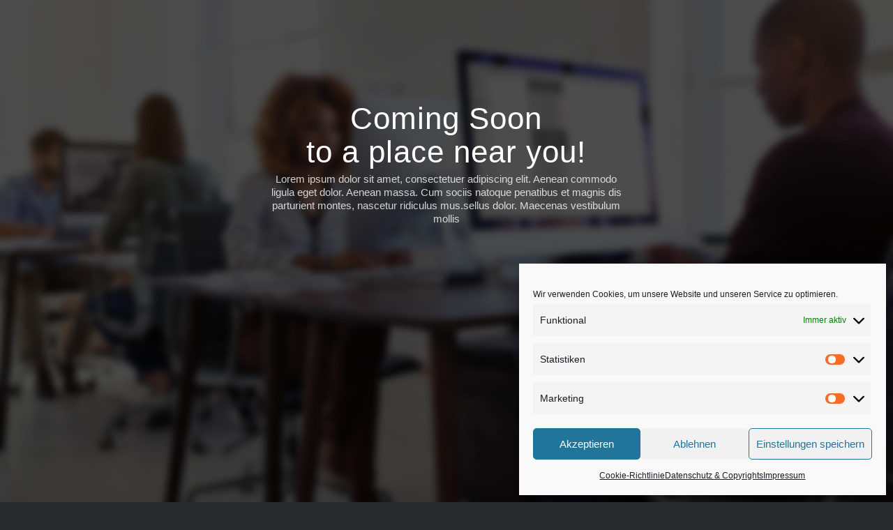

--- FILE ---
content_type: text/html; charset=UTF-8
request_url: https://trustman.de/pages/blank-pages/coming-soon-page
body_size: 15169
content:
<!DOCTYPE html>
<html lang="de-DE" class="html_stretched responsive av-preloader-disabled  html_header_top html_logo_left html_main_nav_header html_menu_right html_slim html_header_sticky html_header_shrinking_disabled html_header_topbar_active html_mobile_menu_tablet html_header_searchicon html_content_align_center html_header_unstick_top html_header_stretch_disabled html_minimal_header html_minimal_header_shadow html_elegant-blog html_modern-blog html_av-submenu-hidden html_av-submenu-display-click html_av-overlay-side html_av-overlay-side-classic html_av-submenu-noclone html_entry_id_668 av-cookies-no-cookie-consent av-default-lightbox av-no-preview html_text_menu_active av-mobile-menu-switch-default">
<head>
<meta charset="UTF-8" />
<!-- mobile setting -->
<meta name="viewport" content="width=device-width, initial-scale=1">
<!-- Scripts/CSS and wp_head hook -->
<meta name='robots' content='index, follow, max-image-preview:large, max-snippet:-1, max-video-preview:-1' />
<!-- This site is optimized with the Yoast SEO plugin v21.7 - https://yoast.com/wordpress/plugins/seo/ -->
<title>Coming Soon Page - Trustman.de</title>
<link rel="canonical" href="https://trustman.de/pages/blank-pages/coming-soon-page" />
<meta property="og:locale" content="de_DE" />
<meta property="og:type" content="article" />
<meta property="og:title" content="Coming Soon Page - Trustman.de" />
<meta property="og:url" content="https://trustman.de/pages/blank-pages/coming-soon-page" />
<meta property="og:site_name" content="Trustman.de" />
<meta name="twitter:card" content="summary_large_image" />
<meta name="twitter:label1" content="Geschätzte Lesezeit" />
<meta name="twitter:data1" content="3 Minuten" />
<script type="application/ld+json" class="yoast-schema-graph">{"@context":"https://schema.org","@graph":[{"@type":"WebPage","@id":"https://trustman.de/pages/blank-pages/coming-soon-page","url":"https://trustman.de/pages/blank-pages/coming-soon-page","name":"Coming Soon Page - Trustman.de","isPartOf":{"@id":"https://trustman.de/#website"},"datePublished":"2017-02-02T15:18:55+00:00","dateModified":"2017-02-02T15:18:55+00:00","breadcrumb":{"@id":"https://trustman.de/pages/blank-pages/coming-soon-page#breadcrumb"},"inLanguage":"de-DE","potentialAction":[{"@type":"ReadAction","target":["https://trustman.de/pages/blank-pages/coming-soon-page"]}]},{"@type":"BreadcrumbList","@id":"https://trustman.de/pages/blank-pages/coming-soon-page#breadcrumb","itemListElement":[{"@type":"ListItem","position":1,"name":"Startseite","item":"https://trustman.de/"},{"@type":"ListItem","position":2,"name":"Pages","item":"https://trustman.de/pages"},{"@type":"ListItem","position":3,"name":"Blank Pages","item":"https://trustman.de/pages/blank-pages"},{"@type":"ListItem","position":4,"name":"Coming Soon Page"}]},{"@type":"WebSite","@id":"https://trustman.de/#website","url":"https://trustman.de/","name":"Trustman.de","description":"State of the Art IT Solutions","potentialAction":[{"@type":"SearchAction","target":{"@type":"EntryPoint","urlTemplate":"https://trustman.de/?s={search_term_string}"},"query-input":"required name=search_term_string"}],"inLanguage":"de-DE"}]}</script>
<!-- / Yoast SEO plugin. -->
<link rel="alternate" type="application/rss+xml" title="Trustman.de &raquo; Feed" href="https://trustman.de/feed" />
<link rel="alternate" type="application/rss+xml" title="Trustman.de &raquo; Kommentar-Feed" href="https://trustman.de/comments/feed" />
<script type="text/javascript">
/* <![CDATA[ */
window._wpemojiSettings = {"baseUrl":"https:\/\/s.w.org\/images\/core\/emoji\/14.0.0\/72x72\/","ext":".png","svgUrl":"https:\/\/s.w.org\/images\/core\/emoji\/14.0.0\/svg\/","svgExt":".svg","source":{"concatemoji":"https:\/\/trustman.de\/wp-includes\/js\/wp-emoji-release.min.js?ver=6.4.2"}};
/*! This file is auto-generated */
!function(i,n){var o,s,e;function c(e){try{var t={supportTests:e,timestamp:(new Date).valueOf()};sessionStorage.setItem(o,JSON.stringify(t))}catch(e){}}function p(e,t,n){e.clearRect(0,0,e.canvas.width,e.canvas.height),e.fillText(t,0,0);var t=new Uint32Array(e.getImageData(0,0,e.canvas.width,e.canvas.height).data),r=(e.clearRect(0,0,e.canvas.width,e.canvas.height),e.fillText(n,0,0),new Uint32Array(e.getImageData(0,0,e.canvas.width,e.canvas.height).data));return t.every(function(e,t){return e===r[t]})}function u(e,t,n){switch(t){case"flag":return n(e,"\ud83c\udff3\ufe0f\u200d\u26a7\ufe0f","\ud83c\udff3\ufe0f\u200b\u26a7\ufe0f")?!1:!n(e,"\ud83c\uddfa\ud83c\uddf3","\ud83c\uddfa\u200b\ud83c\uddf3")&&!n(e,"\ud83c\udff4\udb40\udc67\udb40\udc62\udb40\udc65\udb40\udc6e\udb40\udc67\udb40\udc7f","\ud83c\udff4\u200b\udb40\udc67\u200b\udb40\udc62\u200b\udb40\udc65\u200b\udb40\udc6e\u200b\udb40\udc67\u200b\udb40\udc7f");case"emoji":return!n(e,"\ud83e\udef1\ud83c\udffb\u200d\ud83e\udef2\ud83c\udfff","\ud83e\udef1\ud83c\udffb\u200b\ud83e\udef2\ud83c\udfff")}return!1}function f(e,t,n){var r="undefined"!=typeof WorkerGlobalScope&&self instanceof WorkerGlobalScope?new OffscreenCanvas(300,150):i.createElement("canvas"),a=r.getContext("2d",{willReadFrequently:!0}),o=(a.textBaseline="top",a.font="600 32px Arial",{});return e.forEach(function(e){o[e]=t(a,e,n)}),o}function t(e){var t=i.createElement("script");t.src=e,t.defer=!0,i.head.appendChild(t)}"undefined"!=typeof Promise&&(o="wpEmojiSettingsSupports",s=["flag","emoji"],n.supports={everything:!0,everythingExceptFlag:!0},e=new Promise(function(e){i.addEventListener("DOMContentLoaded",e,{once:!0})}),new Promise(function(t){var n=function(){try{var e=JSON.parse(sessionStorage.getItem(o));if("object"==typeof e&&"number"==typeof e.timestamp&&(new Date).valueOf()<e.timestamp+604800&&"object"==typeof e.supportTests)return e.supportTests}catch(e){}return null}();if(!n){if("undefined"!=typeof Worker&&"undefined"!=typeof OffscreenCanvas&&"undefined"!=typeof URL&&URL.createObjectURL&&"undefined"!=typeof Blob)try{var e="postMessage("+f.toString()+"("+[JSON.stringify(s),u.toString(),p.toString()].join(",")+"));",r=new Blob([e],{type:"text/javascript"}),a=new Worker(URL.createObjectURL(r),{name:"wpTestEmojiSupports"});return void(a.onmessage=function(e){c(n=e.data),a.terminate(),t(n)})}catch(e){}c(n=f(s,u,p))}t(n)}).then(function(e){for(var t in e)n.supports[t]=e[t],n.supports.everything=n.supports.everything&&n.supports[t],"flag"!==t&&(n.supports.everythingExceptFlag=n.supports.everythingExceptFlag&&n.supports[t]);n.supports.everythingExceptFlag=n.supports.everythingExceptFlag&&!n.supports.flag,n.DOMReady=!1,n.readyCallback=function(){n.DOMReady=!0}}).then(function(){return e}).then(function(){var e;n.supports.everything||(n.readyCallback(),(e=n.source||{}).concatemoji?t(e.concatemoji):e.wpemoji&&e.twemoji&&(t(e.twemoji),t(e.wpemoji)))}))}((window,document),window._wpemojiSettings);
/* ]]> */
</script>
<link rel='stylesheet' id='avia-grid-css' href='//trustman.de/wp-content/cache/wpfc-minified/6xgbfa6g/fke40.css' type='text/css' media='all' />
<link rel='stylesheet' id='avia-base-css' href='//trustman.de/wp-content/cache/wpfc-minified/klqf5tkc/fke40.css' type='text/css' media='all' />
<link rel='stylesheet' id='avia-layout-css' href='//trustman.de/wp-content/cache/wpfc-minified/20c24fp9/fke40.css' type='text/css' media='all' />
<link rel='stylesheet' id='avia-module-audioplayer-css' href='//trustman.de/wp-content/cache/wpfc-minified/lpq77uts/7qv90.css' type='text/css' media='all' />
<link rel='stylesheet' id='avia-module-blog-css' href='//trustman.de/wp-content/cache/wpfc-minified/k9s07g0m/7qv90.css' type='text/css' media='all' />
<link rel='stylesheet' id='avia-module-postslider-css' href='//trustman.de/wp-content/cache/wpfc-minified/g503qfa7/7qv90.css' type='text/css' media='all' />
<link rel='stylesheet' id='avia-module-button-css' href='//trustman.de/wp-content/cache/wpfc-minified/g0fuomn8/7qv90.css' type='text/css' media='all' />
<link rel='stylesheet' id='avia-module-buttonrow-css' href='//trustman.de/wp-content/cache/wpfc-minified/6zaujeo0/7qv90.css' type='text/css' media='all' />
<link rel='stylesheet' id='avia-module-button-fullwidth-css' href='//trustman.de/wp-content/cache/wpfc-minified/7bme8dkp/7qv90.css' type='text/css' media='all' />
<link rel='stylesheet' id='avia-module-catalogue-css' href='//trustman.de/wp-content/cache/wpfc-minified/lms1i2ot/7qv90.css' type='text/css' media='all' />
<link rel='stylesheet' id='avia-module-comments-css' href='//trustman.de/wp-content/cache/wpfc-minified/2rk4aq6r/7qv90.css' type='text/css' media='all' />
<link rel='stylesheet' id='avia-module-contact-css' href='//trustman.de/wp-content/cache/wpfc-minified/l9qjcet0/7qv90.css' type='text/css' media='all' />
<link rel='stylesheet' id='avia-module-slideshow-css' href='//trustman.de/wp-content/cache/wpfc-minified/7xfkrtn2/7qv90.css' type='text/css' media='all' />
<link rel='stylesheet' id='avia-module-slideshow-contentpartner-css' href='//trustman.de/wp-content/cache/wpfc-minified/7xa2wq4n/7qv90.css' type='text/css' media='all' />
<link rel='stylesheet' id='avia-module-countdown-css' href='//trustman.de/wp-content/cache/wpfc-minified/2putlk23/7qv90.css' type='text/css' media='all' />
<link rel='stylesheet' id='avia-module-gallery-css' href='//trustman.de/wp-content/cache/wpfc-minified/k2rs1hdl/7qv90.css' type='text/css' media='all' />
<link rel='stylesheet' id='avia-module-gallery-hor-css' href='//trustman.de/wp-content/cache/wpfc-minified/ehl3zbdp/7qv90.css' type='text/css' media='all' />
<link rel='stylesheet' id='avia-module-maps-css' href='//trustman.de/wp-content/cache/wpfc-minified/escdwz9f/7qv90.css' type='text/css' media='all' />
<link rel='stylesheet' id='avia-module-gridrow-css' href='//trustman.de/wp-content/cache/wpfc-minified/6vllafki/7qv90.css' type='text/css' media='all' />
<link rel='stylesheet' id='avia-module-heading-css' href='//trustman.de/wp-content/cache/wpfc-minified/45evmlg/7qv90.css' type='text/css' media='all' />
<link rel='stylesheet' id='avia-module-rotator-css' href='//trustman.de/wp-content/cache/wpfc-minified/8ue29jgk/7qv90.css' type='text/css' media='all' />
<link rel='stylesheet' id='avia-module-hr-css' href='//trustman.de/wp-content/cache/wpfc-minified/6mv875hq/7qv90.css' type='text/css' media='all' />
<link rel='stylesheet' id='avia-module-icon-css' href='//trustman.de/wp-content/cache/wpfc-minified/9a0599ue/7qv90.css' type='text/css' media='all' />
<link rel='stylesheet' id='avia-module-iconbox-css' href='//trustman.de/wp-content/cache/wpfc-minified/cfq3131/7qv90.css' type='text/css' media='all' />
<link rel='stylesheet' id='avia-module-icongrid-css' href='//trustman.de/wp-content/cache/wpfc-minified/km3ldic0/7qv90.css' type='text/css' media='all' />
<link rel='stylesheet' id='avia-module-iconlist-css' href='//trustman.de/wp-content/cache/wpfc-minified/9ix4cep5/7qv90.css' type='text/css' media='all' />
<link rel='stylesheet' id='avia-module-image-css' href='//trustman.de/wp-content/cache/wpfc-minified/euqq3x8/7qv90.css' type='text/css' media='all' />
<link rel='stylesheet' id='avia-module-hotspot-css' href='//trustman.de/wp-content/cache/wpfc-minified/lpr5hwgx/7qv90.css' type='text/css' media='all' />
<link rel='stylesheet' id='avia-module-magazine-css' href='//trustman.de/wp-content/cache/wpfc-minified/8w15rlsz/7qv90.css' type='text/css' media='all' />
<link rel='stylesheet' id='avia-module-masonry-css' href='//trustman.de/wp-content/cache/wpfc-minified/8w2j8mo7/7qv90.css' type='text/css' media='all' />
<link rel='stylesheet' id='avia-siteloader-css' href='//trustman.de/wp-content/cache/wpfc-minified/errhk2z9/7qv90.css' type='text/css' media='all' />
<link rel='stylesheet' id='avia-module-menu-css' href='//trustman.de/wp-content/cache/wpfc-minified/d5krprr1/7qv90.css' type='text/css' media='all' />
<link rel='stylesheet' id='avia-module-notification-css' href='//trustman.de/wp-content/cache/wpfc-minified/k00l7qu1/7qv90.css' type='text/css' media='all' />
<link rel='stylesheet' id='avia-module-numbers-css' href='//trustman.de/wp-content/cache/wpfc-minified/kl5apa7f/7qv90.css' type='text/css' media='all' />
<link rel='stylesheet' id='avia-module-portfolio-css' href='//trustman.de/wp-content/cache/wpfc-minified/lkdd1hru/7qv90.css' type='text/css' media='all' />
<link rel='stylesheet' id='avia-module-post-metadata-css' href='//trustman.de/wp-content/cache/wpfc-minified/78o6hnfq/7qv90.css' type='text/css' media='all' />
<link rel='stylesheet' id='avia-module-progress-bar-css' href='//trustman.de/wp-content/cache/wpfc-minified/7ikwq4lx/7qv90.css' type='text/css' media='all' />
<link rel='stylesheet' id='avia-module-promobox-css' href='//trustman.de/wp-content/cache/wpfc-minified/2xugc3lg/7qv90.css' type='text/css' media='all' />
<link rel='stylesheet' id='avia-sc-search-css' href='//trustman.de/wp-content/cache/wpfc-minified/88ygheld/7qv90.css' type='text/css' media='all' />
<link rel='stylesheet' id='avia-module-slideshow-accordion-css' href='//trustman.de/wp-content/cache/wpfc-minified/m95mhkv4/7qv90.css' type='text/css' media='all' />
<link rel='stylesheet' id='avia-module-slideshow-feature-image-css' href='//trustman.de/wp-content/cache/wpfc-minified/1cd76q92/7qv90.css' type='text/css' media='all' />
<link rel='stylesheet' id='avia-module-slideshow-fullsize-css' href='//trustman.de/wp-content/cache/wpfc-minified/14pa3a0d/7qv90.css' type='text/css' media='all' />
<link rel='stylesheet' id='avia-module-slideshow-fullscreen-css' href='//trustman.de/wp-content/cache/wpfc-minified/d68m1dy/7qv90.css' type='text/css' media='all' />
<link rel='stylesheet' id='avia-module-slideshow-ls-css' href='//trustman.de/wp-content/cache/wpfc-minified/kpoau837/7qv90.css' type='text/css' media='all' />
<link rel='stylesheet' id='avia-module-social-css' href='//trustman.de/wp-content/cache/wpfc-minified/d33wzup6/7qv90.css' type='text/css' media='all' />
<link rel='stylesheet' id='avia-module-tabsection-css' href='//trustman.de/wp-content/cache/wpfc-minified/8xxac284/7qv90.css' type='text/css' media='all' />
<link rel='stylesheet' id='avia-module-table-css' href='//trustman.de/wp-content/cache/wpfc-minified/c1ac08z/7qv90.css' type='text/css' media='all' />
<link rel='stylesheet' id='avia-module-tabs-css' href='//trustman.de/wp-content/cache/wpfc-minified/1qyb1f4u/7qv90.css' type='text/css' media='all' />
<link rel='stylesheet' id='avia-module-team-css' href='//trustman.de/wp-content/cache/wpfc-minified/2cv5wsth/7qv90.css' type='text/css' media='all' />
<link rel='stylesheet' id='avia-module-testimonials-css' href='//trustman.de/wp-content/cache/wpfc-minified/kcxcd7qz/7qv90.css' type='text/css' media='all' />
<link rel='stylesheet' id='avia-module-timeline-css' href='//trustman.de/wp-content/cache/wpfc-minified/1ct4egy5/7qv90.css' type='text/css' media='all' />
<link rel='stylesheet' id='avia-module-toggles-css' href='//trustman.de/wp-content/cache/wpfc-minified/dh9qbsmc/7qv90.css' type='text/css' media='all' />
<link rel='stylesheet' id='avia-module-video-css' href='//trustman.de/wp-content/cache/wpfc-minified/g51e23qc/7qv90.css' type='text/css' media='all' />
<style id='wp-emoji-styles-inline-css' type='text/css'>
img.wp-smiley, img.emoji {
display: inline !important;
border: none !important;
box-shadow: none !important;
height: 1em !important;
width: 1em !important;
margin: 0 0.07em !important;
vertical-align: -0.1em !important;
background: none !important;
padding: 0 !important;
}
</style>
<link rel='stylesheet' id='wp-block-library-css' href='//trustman.de/wp-content/cache/wpfc-minified/kwvkn7ht/fke40.css' type='text/css' media='all' />
<style id='classic-theme-styles-inline-css' type='text/css'>
/*! This file is auto-generated */
.wp-block-button__link{color:#fff;background-color:#32373c;border-radius:9999px;box-shadow:none;text-decoration:none;padding:calc(.667em + 2px) calc(1.333em + 2px);font-size:1.125em}.wp-block-file__button{background:#32373c;color:#fff;text-decoration:none}
</style>
<style id='global-styles-inline-css' type='text/css'>
body{--wp--preset--color--black: #000000;--wp--preset--color--cyan-bluish-gray: #abb8c3;--wp--preset--color--white: #ffffff;--wp--preset--color--pale-pink: #f78da7;--wp--preset--color--vivid-red: #cf2e2e;--wp--preset--color--luminous-vivid-orange: #ff6900;--wp--preset--color--luminous-vivid-amber: #fcb900;--wp--preset--color--light-green-cyan: #7bdcb5;--wp--preset--color--vivid-green-cyan: #00d084;--wp--preset--color--pale-cyan-blue: #8ed1fc;--wp--preset--color--vivid-cyan-blue: #0693e3;--wp--preset--color--vivid-purple: #9b51e0;--wp--preset--gradient--vivid-cyan-blue-to-vivid-purple: linear-gradient(135deg,rgba(6,147,227,1) 0%,rgb(155,81,224) 100%);--wp--preset--gradient--light-green-cyan-to-vivid-green-cyan: linear-gradient(135deg,rgb(122,220,180) 0%,rgb(0,208,130) 100%);--wp--preset--gradient--luminous-vivid-amber-to-luminous-vivid-orange: linear-gradient(135deg,rgba(252,185,0,1) 0%,rgba(255,105,0,1) 100%);--wp--preset--gradient--luminous-vivid-orange-to-vivid-red: linear-gradient(135deg,rgba(255,105,0,1) 0%,rgb(207,46,46) 100%);--wp--preset--gradient--very-light-gray-to-cyan-bluish-gray: linear-gradient(135deg,rgb(238,238,238) 0%,rgb(169,184,195) 100%);--wp--preset--gradient--cool-to-warm-spectrum: linear-gradient(135deg,rgb(74,234,220) 0%,rgb(151,120,209) 20%,rgb(207,42,186) 40%,rgb(238,44,130) 60%,rgb(251,105,98) 80%,rgb(254,248,76) 100%);--wp--preset--gradient--blush-light-purple: linear-gradient(135deg,rgb(255,206,236) 0%,rgb(152,150,240) 100%);--wp--preset--gradient--blush-bordeaux: linear-gradient(135deg,rgb(254,205,165) 0%,rgb(254,45,45) 50%,rgb(107,0,62) 100%);--wp--preset--gradient--luminous-dusk: linear-gradient(135deg,rgb(255,203,112) 0%,rgb(199,81,192) 50%,rgb(65,88,208) 100%);--wp--preset--gradient--pale-ocean: linear-gradient(135deg,rgb(255,245,203) 0%,rgb(182,227,212) 50%,rgb(51,167,181) 100%);--wp--preset--gradient--electric-grass: linear-gradient(135deg,rgb(202,248,128) 0%,rgb(113,206,126) 100%);--wp--preset--gradient--midnight: linear-gradient(135deg,rgb(2,3,129) 0%,rgb(40,116,252) 100%);--wp--preset--font-size--small: 13px;--wp--preset--font-size--medium: 20px;--wp--preset--font-size--large: 36px;--wp--preset--font-size--x-large: 42px;--wp--preset--spacing--20: 0.44rem;--wp--preset--spacing--30: 0.67rem;--wp--preset--spacing--40: 1rem;--wp--preset--spacing--50: 1.5rem;--wp--preset--spacing--60: 2.25rem;--wp--preset--spacing--70: 3.38rem;--wp--preset--spacing--80: 5.06rem;--wp--preset--shadow--natural: 6px 6px 9px rgba(0, 0, 0, 0.2);--wp--preset--shadow--deep: 12px 12px 50px rgba(0, 0, 0, 0.4);--wp--preset--shadow--sharp: 6px 6px 0px rgba(0, 0, 0, 0.2);--wp--preset--shadow--outlined: 6px 6px 0px -3px rgba(255, 255, 255, 1), 6px 6px rgba(0, 0, 0, 1);--wp--preset--shadow--crisp: 6px 6px 0px rgba(0, 0, 0, 1);}:where(.is-layout-flex){gap: 0.5em;}:where(.is-layout-grid){gap: 0.5em;}body .is-layout-flow > .alignleft{float: left;margin-inline-start: 0;margin-inline-end: 2em;}body .is-layout-flow > .alignright{float: right;margin-inline-start: 2em;margin-inline-end: 0;}body .is-layout-flow > .aligncenter{margin-left: auto !important;margin-right: auto !important;}body .is-layout-constrained > .alignleft{float: left;margin-inline-start: 0;margin-inline-end: 2em;}body .is-layout-constrained > .alignright{float: right;margin-inline-start: 2em;margin-inline-end: 0;}body .is-layout-constrained > .aligncenter{margin-left: auto !important;margin-right: auto !important;}body .is-layout-constrained > :where(:not(.alignleft):not(.alignright):not(.alignfull)){max-width: var(--wp--style--global--content-size);margin-left: auto !important;margin-right: auto !important;}body .is-layout-constrained > .alignwide{max-width: var(--wp--style--global--wide-size);}body .is-layout-flex{display: flex;}body .is-layout-flex{flex-wrap: wrap;align-items: center;}body .is-layout-flex > *{margin: 0;}body .is-layout-grid{display: grid;}body .is-layout-grid > *{margin: 0;}:where(.wp-block-columns.is-layout-flex){gap: 2em;}:where(.wp-block-columns.is-layout-grid){gap: 2em;}:where(.wp-block-post-template.is-layout-flex){gap: 1.25em;}:where(.wp-block-post-template.is-layout-grid){gap: 1.25em;}.has-black-color{color: var(--wp--preset--color--black) !important;}.has-cyan-bluish-gray-color{color: var(--wp--preset--color--cyan-bluish-gray) !important;}.has-white-color{color: var(--wp--preset--color--white) !important;}.has-pale-pink-color{color: var(--wp--preset--color--pale-pink) !important;}.has-vivid-red-color{color: var(--wp--preset--color--vivid-red) !important;}.has-luminous-vivid-orange-color{color: var(--wp--preset--color--luminous-vivid-orange) !important;}.has-luminous-vivid-amber-color{color: var(--wp--preset--color--luminous-vivid-amber) !important;}.has-light-green-cyan-color{color: var(--wp--preset--color--light-green-cyan) !important;}.has-vivid-green-cyan-color{color: var(--wp--preset--color--vivid-green-cyan) !important;}.has-pale-cyan-blue-color{color: var(--wp--preset--color--pale-cyan-blue) !important;}.has-vivid-cyan-blue-color{color: var(--wp--preset--color--vivid-cyan-blue) !important;}.has-vivid-purple-color{color: var(--wp--preset--color--vivid-purple) !important;}.has-black-background-color{background-color: var(--wp--preset--color--black) !important;}.has-cyan-bluish-gray-background-color{background-color: var(--wp--preset--color--cyan-bluish-gray) !important;}.has-white-background-color{background-color: var(--wp--preset--color--white) !important;}.has-pale-pink-background-color{background-color: var(--wp--preset--color--pale-pink) !important;}.has-vivid-red-background-color{background-color: var(--wp--preset--color--vivid-red) !important;}.has-luminous-vivid-orange-background-color{background-color: var(--wp--preset--color--luminous-vivid-orange) !important;}.has-luminous-vivid-amber-background-color{background-color: var(--wp--preset--color--luminous-vivid-amber) !important;}.has-light-green-cyan-background-color{background-color: var(--wp--preset--color--light-green-cyan) !important;}.has-vivid-green-cyan-background-color{background-color: var(--wp--preset--color--vivid-green-cyan) !important;}.has-pale-cyan-blue-background-color{background-color: var(--wp--preset--color--pale-cyan-blue) !important;}.has-vivid-cyan-blue-background-color{background-color: var(--wp--preset--color--vivid-cyan-blue) !important;}.has-vivid-purple-background-color{background-color: var(--wp--preset--color--vivid-purple) !important;}.has-black-border-color{border-color: var(--wp--preset--color--black) !important;}.has-cyan-bluish-gray-border-color{border-color: var(--wp--preset--color--cyan-bluish-gray) !important;}.has-white-border-color{border-color: var(--wp--preset--color--white) !important;}.has-pale-pink-border-color{border-color: var(--wp--preset--color--pale-pink) !important;}.has-vivid-red-border-color{border-color: var(--wp--preset--color--vivid-red) !important;}.has-luminous-vivid-orange-border-color{border-color: var(--wp--preset--color--luminous-vivid-orange) !important;}.has-luminous-vivid-amber-border-color{border-color: var(--wp--preset--color--luminous-vivid-amber) !important;}.has-light-green-cyan-border-color{border-color: var(--wp--preset--color--light-green-cyan) !important;}.has-vivid-green-cyan-border-color{border-color: var(--wp--preset--color--vivid-green-cyan) !important;}.has-pale-cyan-blue-border-color{border-color: var(--wp--preset--color--pale-cyan-blue) !important;}.has-vivid-cyan-blue-border-color{border-color: var(--wp--preset--color--vivid-cyan-blue) !important;}.has-vivid-purple-border-color{border-color: var(--wp--preset--color--vivid-purple) !important;}.has-vivid-cyan-blue-to-vivid-purple-gradient-background{background: var(--wp--preset--gradient--vivid-cyan-blue-to-vivid-purple) !important;}.has-light-green-cyan-to-vivid-green-cyan-gradient-background{background: var(--wp--preset--gradient--light-green-cyan-to-vivid-green-cyan) !important;}.has-luminous-vivid-amber-to-luminous-vivid-orange-gradient-background{background: var(--wp--preset--gradient--luminous-vivid-amber-to-luminous-vivid-orange) !important;}.has-luminous-vivid-orange-to-vivid-red-gradient-background{background: var(--wp--preset--gradient--luminous-vivid-orange-to-vivid-red) !important;}.has-very-light-gray-to-cyan-bluish-gray-gradient-background{background: var(--wp--preset--gradient--very-light-gray-to-cyan-bluish-gray) !important;}.has-cool-to-warm-spectrum-gradient-background{background: var(--wp--preset--gradient--cool-to-warm-spectrum) !important;}.has-blush-light-purple-gradient-background{background: var(--wp--preset--gradient--blush-light-purple) !important;}.has-blush-bordeaux-gradient-background{background: var(--wp--preset--gradient--blush-bordeaux) !important;}.has-luminous-dusk-gradient-background{background: var(--wp--preset--gradient--luminous-dusk) !important;}.has-pale-ocean-gradient-background{background: var(--wp--preset--gradient--pale-ocean) !important;}.has-electric-grass-gradient-background{background: var(--wp--preset--gradient--electric-grass) !important;}.has-midnight-gradient-background{background: var(--wp--preset--gradient--midnight) !important;}.has-small-font-size{font-size: var(--wp--preset--font-size--small) !important;}.has-medium-font-size{font-size: var(--wp--preset--font-size--medium) !important;}.has-large-font-size{font-size: var(--wp--preset--font-size--large) !important;}.has-x-large-font-size{font-size: var(--wp--preset--font-size--x-large) !important;}
.wp-block-navigation a:where(:not(.wp-element-button)){color: inherit;}
:where(.wp-block-post-template.is-layout-flex){gap: 1.25em;}:where(.wp-block-post-template.is-layout-grid){gap: 1.25em;}
:where(.wp-block-columns.is-layout-flex){gap: 2em;}:where(.wp-block-columns.is-layout-grid){gap: 2em;}
.wp-block-pullquote{font-size: 1.5em;line-height: 1.6;}
</style>
<link rel='stylesheet' id='cmplz-general-css' href='//trustman.de/wp-content/cache/wpfc-minified/214kbvl3/7pz5b.css' type='text/css' media='all' />
<link rel='stylesheet' id='avia-scs-css' href='//trustman.de/wp-content/cache/wpfc-minified/qm3qwdta/fke40.css' type='text/css' media='all' />
<link rel='stylesheet' id='avia-popup-css-css' href='//trustman.de/wp-content/cache/wpfc-minified/1fd49uri/fke40.css' type='text/css' media='screen' />
<link rel='stylesheet' id='avia-lightbox-css' href='//trustman.de/wp-content/cache/wpfc-minified/es9dbo9x/7qv90.css' type='text/css' media='screen' />
<link rel='stylesheet' id='avia-widget-css-css' href='//trustman.de/wp-content/cache/wpfc-minified/1p8qk7u9/7qv90.css' type='text/css' media='screen' />
<link rel='stylesheet' id='avia-dynamic-css' href='//trustman.de/wp-content/cache/wpfc-minified/145uvbx8/fke40.css' type='text/css' media='all' />
<link rel='stylesheet' id='avia-custom-css' href='//trustman.de/wp-content/cache/wpfc-minified/1mxhscr3/fke40.css' type='text/css' media='all' />
<link rel='stylesheet' id='avia-single-post-668-css' href='//trustman.de/wp-content/cache/wpfc-minified/lnxqum8i/7uti5.css' type='text/css' media='all' />
<script type="text/javascript" src="https://trustman.de/wp-includes/js/jquery/jquery.min.js?ver=3.7.1" id="jquery-core-js"></script>
<script type="text/javascript" src="https://trustman.de/wp-content/themes/enfold/js/avia-compat.js?ver=4.9.2.1" id="avia-compat-js"></script>
<link rel="https://api.w.org/" href="https://trustman.de/wp-json/" /><link rel="alternate" type="application/json" href="https://trustman.de/wp-json/wp/v2/pages/668" /><link rel="EditURI" type="application/rsd+xml" title="RSD" href="https://trustman.de/xmlrpc.php?rsd" />
<meta name="generator" content="WordPress 6.4.2" />
<link rel='shortlink' href='https://trustman.de/?p=668' />
<link rel="alternate" type="application/json+oembed" href="https://trustman.de/wp-json/oembed/1.0/embed?url=https%3A%2F%2Ftrustman.de%2Fpages%2Fblank-pages%2Fcoming-soon-page" />
<link rel="alternate" type="text/xml+oembed" href="https://trustman.de/wp-json/oembed/1.0/embed?url=https%3A%2F%2Ftrustman.de%2Fpages%2Fblank-pages%2Fcoming-soon-page&#038;format=xml" />
<!-- PanoPress [1.3] -->
<script type="text/javascript">
pp_oppp=false;
pb_options={"fullscreen":true,"fade":true,"animate":true,"shadow":true,"width":"640px","height":"480px","style":{"box":"pb-light","overlay":"pb-light-overlay"},"galleries":false,"resize":1};
</script>
<script type="text/javascript"  src="https://trustman.de/wp-content/plugins/panopress/js/panopress.js?v=1.3"></script>
<link rel="stylesheet" type="text/css" media="all" href='//trustman.de/wp-content/cache/wpfc-minified/dr5kwv4v/fke40.css' />	
<!-- /PanoPress -->
<style>.cmplz-hidden{display:none!important;}</style><meta name="google-site-verification" content="I6VFmhHAGb2OBmQtlwhUGw-KDL-kGKLV5PNvwtbDs5c" /><link rel="profile" href="http://gmpg.org/xfn/11" />
<link rel="alternate" type="application/rss+xml" title="Trustman.de RSS2 Feed" href="https://trustman.de/feed" />
<link rel="pingback" href="https://trustman.de/xmlrpc.php" />
<!--[if lt IE 9]><script src="https://trustman.de/wp-content/themes/enfold/js/html5shiv.js"></script><![endif]-->
<link rel="icon" href="http://trustman.de/wp-content/uploads/2016/05/cropped-trustman_weblogo-1.jpg" type="image/x-icon">
<link rel="icon" href="https://trustman.de/wp-content/uploads/2016/05/cropped-trustman_weblogo-1-150x150.jpg" sizes="32x32" />
<link rel="icon" href="https://trustman.de/wp-content/uploads/2016/05/cropped-trustman_weblogo-1.jpg" sizes="192x192" />
<link rel="apple-touch-icon" href="https://trustman.de/wp-content/uploads/2016/05/cropped-trustman_weblogo-1.jpg" />
<meta name="msapplication-TileImage" content="https://trustman.de/wp-content/uploads/2016/05/cropped-trustman_weblogo-1.jpg" />
<style type='text/css'>
@font-face {font-family: 'entypo-fontello'; font-weight: normal; font-style: normal; font-display: auto;
src: url('https://trustman.de/wp-content/themes/enfold/config-templatebuilder/avia-template-builder/assets/fonts/entypo-fontello.woff2') format('woff2'),
url('https://trustman.de/wp-content/themes/enfold/config-templatebuilder/avia-template-builder/assets/fonts/entypo-fontello.woff') format('woff'),
url('https://trustman.de/wp-content/themes/enfold/config-templatebuilder/avia-template-builder/assets/fonts/entypo-fontello.ttf') format('truetype'),
url('https://trustman.de/wp-content/themes/enfold/config-templatebuilder/avia-template-builder/assets/fonts/entypo-fontello.svg#entypo-fontello') format('svg'),
url('https://trustman.de/wp-content/themes/enfold/config-templatebuilder/avia-template-builder/assets/fonts/entypo-fontello.eot'),
url('https://trustman.de/wp-content/themes/enfold/config-templatebuilder/avia-template-builder/assets/fonts/entypo-fontello.eot?#iefix') format('embedded-opentype');
} #top .avia-font-entypo-fontello, body .avia-font-entypo-fontello, html body [data-av_iconfont='entypo-fontello']:before{ font-family: 'entypo-fontello'; }
</style>
<!--
Debugging Info for Theme support: 
Theme: Enfold
Version: 4.9.2.1
Installed: enfold
AviaFramework Version: 5.0
AviaBuilder Version: 4.8
aviaElementManager Version: 1.0.1
ML:268435456-PU:86-PLA:8
WP:6.4.2
Compress: CSS:disabled - JS:disabled
Updates: disabled
PLAu:8
-->
</head>
<body data-cmplz=1 id="top" class="page-template page-template-template-blank page-template-template-blank-php page page-id-668 page-child parent-pageid-629 stretched avia-blank rtl_columns av-curtain-numeric lato open_sans " itemscope="itemscope" itemtype="https://schema.org/WebPage" >
<div id='wrap_all'>
<div id='main' class='all_colors' data-scroll-offset='88'>
<div id='av_section_1'  class='avia-section av-2p6nwk-a72632b11c49b82f1db2a001dd391f4c main_color avia-section-large avia-no-border-styling  avia-builder-el-0  avia-builder-el-no-sibling  avia-full-stretch avia-bg-style-fixed av-section-color-overlay-active av-minimum-height av-minimum-height-100  container_wrap fullsize'  data-section-bg-repeat='stretch' data-av_minimum_height_pc='100'><div class="av-section-color-overlay-wrap"><div class="av-section-color-overlay"></div><div class='container av-section-cont-open' ><main  role="main" itemprop="mainContentOfPage"  class='template-page content  av-content-full alpha units'><div class='post-entry post-entry-type-page post-entry-668'><div class='entry-content-wrapper clearfix'>
<div class='flex_column av-2ilz2k-b7f440d08365b1dd9ef6420a5c85433f av_one_fourth  avia-builder-el-1  el_before_av_one_half  avia-builder-el-first  first flex_column_div '   ></div><div class='flex_column av-2dfkf8-1be47ce4783a168ce13b61b44545ff80 av_one_half  avia-builder-el-2  el_after_av_one_fourth  el_before_av_one_fourth  flex_column_div av-zero-column-padding '   ><div  class='avia-image-container av-28f850-f8a3d72c100a3ecf62822e85522af886 av-styling-no-styling avia_animated_image avia_animate_when_almost_visible pop-up avia-align-center  avia-builder-el-3  el_before_av_heading  avia-builder-el-first '  itemprop="image" itemscope="itemscope" itemtype="https://schema.org/ImageObject" ><div class="avia-image-container-inner"><div class="avia-image-overlay-wrap"><img class='wp-image- avia-img-lazy-loading-not- avia_image' src='http://test.kriesi.at/enfold-2017/wp-content/uploads/sites/24/2017/01/logo-white.png' alt='' title=''   itemprop="thumbnailUrl"  /></div></div></div>
<style type="text/css" data-created_by="avia_inline_auto" id="style-css-av-21y1uk-a421a2cac50681723620c15cb63c2636">
#top .av-special-heading.av-21y1uk-a421a2cac50681723620c15cb63c2636{
padding-bottom:10px;
color:#ffffff;
font-size:44px;
}
body .av-special-heading.av-21y1uk-a421a2cac50681723620c15cb63c2636 .av-special-heading-tag .heading-char{
font-size:25px;
}
#top #wrap_all .av-special-heading.av-21y1uk-a421a2cac50681723620c15cb63c2636 .av-special-heading-tag{
font-size:44px;
}
.av-special-heading.av-21y1uk-a421a2cac50681723620c15cb63c2636 .special-heading-inner-border{
border-color:#ffffff;
}
.av-special-heading.av-21y1uk-a421a2cac50681723620c15cb63c2636 .av-subheading{
font-size:15px;
}
</style>
<div  class='av-special-heading av-21y1uk-a421a2cac50681723620c15cb63c2636 av-special-heading-h1 custom-color-heading blockquote modern-quote modern-centered  avia-builder-el-4  el_after_av_image  avia-builder-el-last  av-inherit-size'><h1 class='av-special-heading-tag'  itemprop="headline"  >Coming Soon <br />to a place near you!</h1><div class='av_custom_color av-subheading av-subheading_below'><p>Lorem ipsum dolor sit amet, consectetuer adipiscing elit. Aenean commodo ligula eget dolor. Aenean massa. Cum sociis natoque penatibus et magnis dis parturient montes, nascetur ridiculus mus.sellus dolor. Maecenas vestibulum mollis</p>
</div><div class="special-heading-border"><div class="special-heading-inner-border"></div></div></div></div><div class='flex_column av-1xd8z8-17ca28723cf0fac3aca4036b040abed1 av_one_fourth  avia-builder-el-5  el_after_av_one_half  el_before_av_hr  flex_column_div av-zero-column-padding '   ></div><div  class='hr av-1t7010-d67665c2c1a5bc72258200971dea3b72 hr-invisible  avia-builder-el-6  el_after_av_one_fourth  el_before_av_countdown '><span class='hr-inner '><span class="hr-inner-style"></span></span></div>
<div  class='av-countdown-timer av-1ni498-8933743b5641c17765067d021717d3d3 av-align-center av-trans-light-style  avia-builder-el-7  el_after_av_hr  el_before_av_hr '  data-year=' 2019' data-month='1' data-day=' 13 ' data-hour='12' data-minute='0' data-timezone='60' data-interval='1000' data-maximum='5' ><span class='av-countdown-timer-inner'><span class='av-countdown-cell av-countdown-weeks'><span class='av-countdown-cell-inner'><span class='av-countdown-time' data-upate-width='weeks'>0</span><span class='av-countdown-time-label' data-label='Woche' data-label-multi='Wochen'>Wochen</span></span></span><span class='av-countdown-cell av-countdown-days'><span class='av-countdown-cell-inner'><span class='av-countdown-time' data-upate-width='days'>0</span><span class='av-countdown-time-label' data-label='Tag' data-label-multi='Tage'>Tage</span></span></span><span class='av-countdown-cell av-countdown-hours'><span class='av-countdown-cell-inner'><span class='av-countdown-time' data-upate-width='hours'>0</span><span class='av-countdown-time-label' data-label='Stunde' data-label-multi='Stunden'>Stunden</span></span></span><span class='av-countdown-cell av-countdown-minutes'><span class='av-countdown-cell-inner'><span class='av-countdown-time' data-upate-width='minutes'>0</span><span class='av-countdown-time-label' data-label='Minute' data-label-multi='Minuten'>Minuten</span></span></span><span class='av-countdown-cell av-countdown-seconds'><span class='av-countdown-cell-inner'><span class='av-countdown-time' data-upate-width='seconds'>0</span><span class='av-countdown-time-label' data-label='Sekunde' data-label-multi='Sekunden'>Sekunden</span></span></span></span></div>
<div  class='hr av-1d0158-f99b3c9d0b2d2f178ec361f0c7166e65 hr-invisible  avia-builder-el-8  el_after_av_countdown  el_before_av_one_fifth '><span class='hr-inner '><span class="hr-inner-style"></span></span></div>
<div class='flex_column av-18i92k-1471e78503ffa6db0729582328821234 av_one_fifth  avia-builder-el-9  el_after_av_hr  el_before_av_three_fifth  first flex_column_div '   ></div><div class='flex_column av-13lek4-30c434ab2f4219aad8bb20ebdc12df3c av_three_fifth  avia-builder-el-10  el_after_av_one_fifth  el_before_av_one_fifth  flex_column_div av-zero-column-padding '   ><form action="https://trustman.de/pages/blank-pages/coming-soon-page" method="post"  class="avia_ajax_form av-form-labels-visible   avia-builder-el-11  el_before_av_textblock  avia-builder-el-first  av-custom-form-color av-light-form " data-avia-form-id="1" data-avia-redirect='' ><fieldset><p class='  first_form  form_element form_element_third' id='element_avia_1_1'><label for="avia_1_1">Name <abbr class="required" title="benötigt">*</abbr></label> <input name="avia_1_1" class="text_input is_empty" type="text" id="avia_1_1" value="" /></p><p class='  form_element form_element_third av-last-visible-form-element' id='element_avia_2_1'><label for="avia_2_1">E-Mail <abbr class="required" title="benötigt">*</abbr></label> <input name="avia_2_1" class="text_input is_email" type="text" id="avia_2_1" value="" /></p><p class="hidden"><input type="text" name="avia_3_1" class="hidden " id="avia_3_1" value="" /></p><p class="form_element form_element_third modified_width"><input type="hidden" value="1" name="avia_generated_form1" /><input type="submit" value="Notify me on Launch" class="button"  data-sending-label="Sende"/></p></fieldset></form><div id="ajaxresponse_1" class="ajaxresponse ajaxresponse_1 hidden"></div>
<section  class='av_textblock_section av-hqk64-0ef41f7dacbb13f0b29689c817c68e88'  itemscope="itemscope" itemtype="https://schema.org/CreativeWork" ><div class='avia_textblock av_inherit_color'  itemprop="text" ><p style="text-align: center;">Want to get notified once we are ready to launch? Leave us your mail address and we will!</p>
</div></section></div><div class='flex_column av-9ygu4-a0f0381df8f85fee61e7e06007e40f66 av_one_fifth  avia-builder-el-13  el_after_av_three_fifth  avia-builder-el-last  flex_column_div av-zero-column-padding '   ></div>
</div></div></main><!-- close content main element --> <!-- section close by builder template --></div>		</div><!--end builder template--></div><!-- close default .container_wrap element -->		<!-- end main -->
</div>
<!-- end wrap_all --></div>
<a href='#top' title='Nach oben scrollen' id='scroll-top-link' aria-hidden='true' data-av_icon='' data-av_iconfont='entypo-fontello'><span class="avia_hidden_link_text">Nach oben scrollen</span></a>
<div id="fb-root"></div>
<script type="text/javascript">panopress.imagebox();</script>
<!-- Consent Management powered by Complianz | GDPR/CCPA Cookie Consent https://wordpress.org/plugins/complianz-gdpr -->
<div id="cmplz-cookiebanner-container"><div class="cmplz-cookiebanner cmplz-hidden banner-1 optin cmplz-bottom-right cmplz-categories-type-save-preferences" aria-modal="true" data-nosnippet="true" role="dialog" aria-live="polite" aria-labelledby="cmplz-header-1-optin" aria-describedby="cmplz-message-1-optin">
<div class="cmplz-header">
<div class="cmplz-logo"></div>
<div class="cmplz-title" id="cmplz-header-1-optin">Cookie-Zustimmung verwalten</div>
<div class="cmplz-close" tabindex="0" role="button" aria-label="close-dialog">
<svg aria-hidden="true" focusable="false" data-prefix="fas" data-icon="times" class="svg-inline--fa fa-times fa-w-11" role="img" xmlns="http://www.w3.org/2000/svg" viewBox="0 0 352 512"><path fill="currentColor" d="M242.72 256l100.07-100.07c12.28-12.28 12.28-32.19 0-44.48l-22.24-22.24c-12.28-12.28-32.19-12.28-44.48 0L176 189.28 75.93 89.21c-12.28-12.28-32.19-12.28-44.48 0L9.21 111.45c-12.28 12.28-12.28 32.19 0 44.48L109.28 256 9.21 356.07c-12.28 12.28-12.28 32.19 0 44.48l22.24 22.24c12.28 12.28 32.2 12.28 44.48 0L176 322.72l100.07 100.07c12.28 12.28 32.2 12.28 44.48 0l22.24-22.24c12.28-12.28 12.28-32.19 0-44.48L242.72 256z"></path></svg>
</div>
</div>
<div class="cmplz-divider cmplz-divider-header"></div>
<div class="cmplz-body">
<div class="cmplz-message" id="cmplz-message-1-optin">Wir verwenden Cookies, um unsere Website und unseren Service zu optimieren.</div>
<!-- categories start -->
<div class="cmplz-categories">
<details class="cmplz-category cmplz-functional" >
<summary>
<span class="cmplz-category-header">
<span class="cmplz-category-title">Funktional</span>
<span class='cmplz-always-active'>
<span class="cmplz-banner-checkbox">
<input type="checkbox"
id="cmplz-functional-optin"
data-category="cmplz_functional"
class="cmplz-consent-checkbox cmplz-functional"
size="40"
value="1"/>
<label class="cmplz-label" for="cmplz-functional-optin" tabindex="0"><span class="screen-reader-text">Funktional</span></label>
</span>
Immer aktiv							</span>
<span class="cmplz-icon cmplz-open">
<svg xmlns="http://www.w3.org/2000/svg" viewBox="0 0 448 512"  height="18" ><path d="M224 416c-8.188 0-16.38-3.125-22.62-9.375l-192-192c-12.5-12.5-12.5-32.75 0-45.25s32.75-12.5 45.25 0L224 338.8l169.4-169.4c12.5-12.5 32.75-12.5 45.25 0s12.5 32.75 0 45.25l-192 192C240.4 412.9 232.2 416 224 416z"/></svg>
</span>
</span>
</summary>
<div class="cmplz-description">
<span class="cmplz-description-functional">Die technische Speicherung oder der Zugang ist unbedingt erforderlich für den rechtmäßigen Zweck, die Nutzung eines bestimmten Dienstes zu ermöglichen, der vom Teilnehmer oder Nutzer ausdrücklich gewünscht wird, oder für den alleinigen Zweck, die Übertragung einer Nachricht über ein elektronisches Kommunikationsnetz durchzuführen.</span>
</div>
</details>
<details class="cmplz-category cmplz-preferences" >
<summary>
<span class="cmplz-category-header">
<span class="cmplz-category-title">Vorlieben</span>
<span class="cmplz-banner-checkbox">
<input type="checkbox"
id="cmplz-preferences-optin"
data-category="cmplz_preferences"
class="cmplz-consent-checkbox cmplz-preferences"
size="40"
value="1"/>
<label class="cmplz-label" for="cmplz-preferences-optin" tabindex="0"><span class="screen-reader-text">Vorlieben</span></label>
</span>
<span class="cmplz-icon cmplz-open">
<svg xmlns="http://www.w3.org/2000/svg" viewBox="0 0 448 512"  height="18" ><path d="M224 416c-8.188 0-16.38-3.125-22.62-9.375l-192-192c-12.5-12.5-12.5-32.75 0-45.25s32.75-12.5 45.25 0L224 338.8l169.4-169.4c12.5-12.5 32.75-12.5 45.25 0s12.5 32.75 0 45.25l-192 192C240.4 412.9 232.2 416 224 416z"/></svg>
</span>
</span>
</summary>
<div class="cmplz-description">
<span class="cmplz-description-preferences">Die technische Speicherung oder der Zugriff ist für den rechtmäßigen Zweck der Speicherung von Präferenzen erforderlich, die nicht vom Abonnenten oder Benutzer angefordert wurden.</span>
</div>
</details>
<details class="cmplz-category cmplz-statistics" >
<summary>
<span class="cmplz-category-header">
<span class="cmplz-category-title">Statistiken</span>
<span class="cmplz-banner-checkbox">
<input type="checkbox"
id="cmplz-statistics-optin"
data-category="cmplz_statistics"
class="cmplz-consent-checkbox cmplz-statistics"
size="40"
value="1"/>
<label class="cmplz-label" for="cmplz-statistics-optin" tabindex="0"><span class="screen-reader-text">Statistiken</span></label>
</span>
<span class="cmplz-icon cmplz-open">
<svg xmlns="http://www.w3.org/2000/svg" viewBox="0 0 448 512"  height="18" ><path d="M224 416c-8.188 0-16.38-3.125-22.62-9.375l-192-192c-12.5-12.5-12.5-32.75 0-45.25s32.75-12.5 45.25 0L224 338.8l169.4-169.4c12.5-12.5 32.75-12.5 45.25 0s12.5 32.75 0 45.25l-192 192C240.4 412.9 232.2 416 224 416z"/></svg>
</span>
</span>
</summary>
<div class="cmplz-description">
<span class="cmplz-description-statistics">Die technische Speicherung oder der Zugriff, der ausschließlich zu statistischen Zwecken erfolgt.</span>
<span class="cmplz-description-statistics-anonymous">Die technische Speicherung oder der Zugriff, der ausschließlich zu anonymen statistischen Zwecken verwendet wird. Ohne eine Vorladung, die freiwillige Zustimmung deines Internetdienstanbieters oder zusätzliche Aufzeichnungen von Dritten können die zu diesem Zweck gespeicherten oder abgerufenen Informationen allein in der Regel nicht dazu verwendet werden, dich zu identifizieren.</span>
</div>
</details>
<details class="cmplz-category cmplz-marketing" >
<summary>
<span class="cmplz-category-header">
<span class="cmplz-category-title">Marketing</span>
<span class="cmplz-banner-checkbox">
<input type="checkbox"
id="cmplz-marketing-optin"
data-category="cmplz_marketing"
class="cmplz-consent-checkbox cmplz-marketing"
size="40"
value="1"/>
<label class="cmplz-label" for="cmplz-marketing-optin" tabindex="0"><span class="screen-reader-text">Marketing</span></label>
</span>
<span class="cmplz-icon cmplz-open">
<svg xmlns="http://www.w3.org/2000/svg" viewBox="0 0 448 512"  height="18" ><path d="M224 416c-8.188 0-16.38-3.125-22.62-9.375l-192-192c-12.5-12.5-12.5-32.75 0-45.25s32.75-12.5 45.25 0L224 338.8l169.4-169.4c12.5-12.5 32.75-12.5 45.25 0s12.5 32.75 0 45.25l-192 192C240.4 412.9 232.2 416 224 416z"/></svg>
</span>
</span>
</summary>
<div class="cmplz-description">
<span class="cmplz-description-marketing">Die technische Speicherung oder der Zugriff ist erforderlich, um Nutzerprofile zu erstellen, um Werbung zu versenden oder um den Nutzer auf einer Website oder über mehrere Websites hinweg zu ähnlichen Marketingzwecken zu verfolgen.</span>
</div>
</details>
</div><!-- categories end -->
</div>
<div class="cmplz-links cmplz-information">
<a class="cmplz-link cmplz-manage-options cookie-statement" href="#" data-relative_url="#cmplz-manage-consent-container">Optionen verwalten</a>
<a class="cmplz-link cmplz-manage-third-parties cookie-statement" href="#" data-relative_url="#cmplz-cookies-overview">Dienste verwalten</a>
<a class="cmplz-link cmplz-manage-vendors tcf cookie-statement" href="#" data-relative_url="#cmplz-tcf-wrapper">Manage {vendor_count} vendors</a>
<a class="cmplz-link cmplz-external cmplz-read-more-purposes tcf" target="_blank" rel="noopener noreferrer nofollow" href="https://cookiedatabase.org/tcf/purposes/">Lese mehr über diese Zwecke</a>
</div>
<div class="cmplz-divider cmplz-footer"></div>
<div class="cmplz-buttons">
<button class="cmplz-btn cmplz-accept">Akzeptieren</button>
<button class="cmplz-btn cmplz-deny">Ablehnen</button>
<button class="cmplz-btn cmplz-view-preferences">Vorlieben</button>
<button class="cmplz-btn cmplz-save-preferences">Einstellungen speichern</button>
<a class="cmplz-btn cmplz-manage-options tcf cookie-statement" href="#" data-relative_url="#cmplz-manage-consent-container">Vorlieben</a>
</div>
<div class="cmplz-links cmplz-documents">
<a class="cmplz-link cookie-statement" href="#" data-relative_url="">{title}</a>
<a class="cmplz-link privacy-statement" href="#" data-relative_url="">{title}</a>
<a class="cmplz-link impressum" href="#" data-relative_url="">{title}</a>
</div>
</div>
</div>
<div id="cmplz-manage-consent" data-nosnippet="true"><button class="cmplz-btn cmplz-hidden cmplz-manage-consent manage-consent-1">Zustimmung verwalten</button>
</div>
<script type='text/javascript'>
/* <![CDATA[ */  
var avia_framework_globals = avia_framework_globals || {};
avia_framework_globals.frameworkUrl = 'https://trustman.de/wp-content/themes/enfold/framework/';
avia_framework_globals.installedAt = 'https://trustman.de/wp-content/themes/enfold/';
avia_framework_globals.ajaxurl = 'https://trustman.de/wp-admin/admin-ajax.php';
/* ]]> */ 
</script>
<script type="text/javascript" src="https://trustman.de/wp-content/themes/enfold/js/avia.js?ver=4.9.2.1" id="avia-default-js"></script>
<script type="text/javascript" src="https://trustman.de/wp-content/themes/enfold/js/shortcodes.js?ver=4.9.2.1" id="avia-shortcodes-js"></script>
<script type="text/javascript" src="https://trustman.de/wp-content/themes/enfold/config-templatebuilder/avia-shortcodes/audio-player/audio-player.js?ver=6.4.2" id="avia-module-audioplayer-js"></script>
<script type="text/javascript" src="https://trustman.de/wp-content/themes/enfold/config-templatebuilder/avia-shortcodes/contact/contact.js?ver=6.4.2" id="avia-module-contact-js"></script>
<script type="text/javascript" src="https://trustman.de/wp-content/themes/enfold/config-templatebuilder/avia-shortcodes/slideshow/slideshow.js?ver=6.4.2" id="avia-module-slideshow-js"></script>
<script type="text/javascript" src="https://trustman.de/wp-content/themes/enfold/config-templatebuilder/avia-shortcodes/countdown/countdown.js?ver=6.4.2" id="avia-module-countdown-js"></script>
<script type="text/javascript" src="https://trustman.de/wp-content/themes/enfold/config-templatebuilder/avia-shortcodes/gallery/gallery.js?ver=6.4.2" id="avia-module-gallery-js"></script>
<script type="text/javascript" src="https://trustman.de/wp-content/themes/enfold/config-templatebuilder/avia-shortcodes/gallery_horizontal/gallery_horizontal.js?ver=6.4.2" id="avia-module-gallery-hor-js"></script>
<script type="text/javascript" src="https://trustman.de/wp-content/themes/enfold/config-templatebuilder/avia-shortcodes/headline_rotator/headline_rotator.js?ver=6.4.2" id="avia-module-rotator-js"></script>
<script type="text/javascript" src="https://trustman.de/wp-content/themes/enfold/config-templatebuilder/avia-shortcodes/icongrid/icongrid.js?ver=6.4.2" id="avia-module-icongrid-js"></script>
<script type="text/javascript" src="https://trustman.de/wp-content/themes/enfold/config-templatebuilder/avia-shortcodes/iconlist/iconlist.js?ver=6.4.2" id="avia-module-iconlist-js"></script>
<script type="text/javascript" src="https://trustman.de/wp-content/themes/enfold/config-templatebuilder/avia-shortcodes/image_hotspots/image_hotspots.js?ver=6.4.2" id="avia-module-hotspot-js"></script>
<script type="text/javascript" src="https://trustman.de/wp-content/themes/enfold/config-templatebuilder/avia-shortcodes/magazine/magazine.js?ver=6.4.2" id="avia-module-magazine-js"></script>
<script type="text/javascript" src="https://trustman.de/wp-content/themes/enfold/config-templatebuilder/avia-shortcodes/portfolio/isotope.js?ver=6.4.2" id="avia-module-isotope-js"></script>
<script type="text/javascript" src="https://trustman.de/wp-content/themes/enfold/config-templatebuilder/avia-shortcodes/masonry_entries/masonry_entries.js?ver=6.4.2" id="avia-module-masonry-js"></script>
<script type="text/javascript" src="https://trustman.de/wp-content/themes/enfold/config-templatebuilder/avia-shortcodes/menu/menu.js?ver=6.4.2" id="avia-module-menu-js"></script>
<script type="text/javascript" src="https://trustman.de/wp-content/themes/enfold/config-templatebuilder/avia-shortcodes/notification/notification.js?ver=6.4.2" id="avia-module-notification-js"></script>
<script type="text/javascript" src="https://trustman.de/wp-content/themes/enfold/config-templatebuilder/avia-shortcodes/numbers/numbers.js?ver=6.4.2" id="avia-module-numbers-js"></script>
<script type="text/javascript" src="https://trustman.de/wp-content/themes/enfold/config-templatebuilder/avia-shortcodes/portfolio/portfolio.js?ver=6.4.2" id="avia-module-portfolio-js"></script>
<script type="text/javascript" src="https://trustman.de/wp-content/themes/enfold/config-templatebuilder/avia-shortcodes/progressbar/progressbar.js?ver=6.4.2" id="avia-module-progress-bar-js"></script>
<script type="text/javascript" src="https://trustman.de/wp-content/themes/enfold/config-templatebuilder/avia-shortcodes/slideshow/slideshow-video.js?ver=6.4.2" id="avia-module-slideshow-video-js"></script>
<script type="text/javascript" src="https://trustman.de/wp-content/themes/enfold/config-templatebuilder/avia-shortcodes/slideshow_accordion/slideshow_accordion.js?ver=6.4.2" id="avia-module-slideshow-accordion-js"></script>
<script type="text/javascript" src="https://trustman.de/wp-content/themes/enfold/config-templatebuilder/avia-shortcodes/slideshow_fullscreen/slideshow_fullscreen.js?ver=6.4.2" id="avia-module-slideshow-fullscreen-js"></script>
<script type="text/javascript" src="https://trustman.de/wp-content/themes/enfold/config-templatebuilder/avia-shortcodes/slideshow_layerslider/slideshow_layerslider.js?ver=6.4.2" id="avia-module-slideshow-ls-js"></script>
<script type="text/javascript" src="https://trustman.de/wp-content/themes/enfold/config-templatebuilder/avia-shortcodes/tab_section/tab_section.js?ver=6.4.2" id="avia-module-tabsection-js"></script>
<script type="text/javascript" src="https://trustman.de/wp-content/themes/enfold/config-templatebuilder/avia-shortcodes/tabs/tabs.js?ver=6.4.2" id="avia-module-tabs-js"></script>
<script type="text/javascript" src="https://trustman.de/wp-content/themes/enfold/config-templatebuilder/avia-shortcodes/testimonials/testimonials.js?ver=6.4.2" id="avia-module-testimonials-js"></script>
<script type="text/javascript" src="https://trustman.de/wp-content/themes/enfold/config-templatebuilder/avia-shortcodes/timeline/timeline.js?ver=6.4.2" id="avia-module-timeline-js"></script>
<script type="text/javascript" src="https://trustman.de/wp-content/themes/enfold/config-templatebuilder/avia-shortcodes/toggles/toggles.js?ver=6.4.2" id="avia-module-toggles-js"></script>
<script type="text/javascript" src="https://trustman.de/wp-content/themes/enfold/config-templatebuilder/avia-shortcodes/video/video.js?ver=6.4.2" id="avia-module-video-js"></script>
<script type="text/javascript" src="https://trustman.de/wp-content/themes/enfold/js/avia-snippet-hamburger-menu.js?ver=4.9.2.1" id="avia-hamburger-menu-js"></script>
<script type="text/javascript" src="https://trustman.de/wp-content/themes/enfold/js/aviapopup/jquery.magnific-popup.min.js?ver=4.9.2.1" id="avia-popup-js-js"></script>
<script type="text/javascript" src="https://trustman.de/wp-content/themes/enfold/js/avia-snippet-lightbox.js?ver=4.9.2.1" id="avia-lightbox-activation-js"></script>
<script type="text/javascript" src="https://trustman.de/wp-content/themes/enfold/js/avia-snippet-sticky-header.js?ver=4.9.2.1" id="avia-sticky-header-js"></script>
<script type="text/javascript" src="https://trustman.de/wp-content/themes/enfold/js/avia-snippet-footer-effects.js?ver=4.9.2.1" id="avia-footer-effects-js"></script>
<script type="text/javascript" src="https://trustman.de/wp-content/themes/enfold/js/avia-snippet-widget.js?ver=4.9.2.1" id="avia-widget-js-js"></script>
<script type="text/javascript" src="https://trustman.de/wp-content/themes/enfold/config-gutenberg/js/avia_blocks_front.js?ver=4.9.2.1" id="avia_blocks_front_script-js"></script>
<script type="text/javascript" src="https://trustman.de/wp-content/themes/enfold/framework/js/conditional_load/avia_google_maps_front.js?ver=4.9.2.1" id="avia_google_maps_front_script-js"></script>
<script type="text/javascript" id="cmplz-cookiebanner-js-extra">
/* <![CDATA[ */
var complianz = {"prefix":"cmplz_","user_banner_id":"1","set_cookies":[],"block_ajax_content":"","banner_version":"22","version":"6.5.6","store_consent":"","do_not_track_enabled":"","consenttype":"optin","region":"eu","geoip":"","dismiss_timeout":"","disable_cookiebanner":"","soft_cookiewall":"","dismiss_on_scroll":"","cookie_expiry":"365","url":"https:\/\/trustman.de\/wp-json\/complianz\/v1\/","locale":"lang=de&locale=de_DE","set_cookies_on_root":"","cookie_domain":"","current_policy_id":"19","cookie_path":"\/","categories":{"statistics":"Statistiken","marketing":"Marketing"},"tcf_active":"","placeholdertext":"Klicke hier, um {category}-Cookies zu akzeptieren und diesen Inhalt zu aktivieren","aria_label":"Klicke hier, um {category}-Cookies zu akzeptieren und diesen Inhalt zu aktivieren","css_file":"https:\/\/trustman.de\/wp-content\/uploads\/complianz\/css\/banner-{banner_id}-{type}.css?v=22","page_links":{"eu":{"cookie-statement":{"title":"Cookie-Richtlinie ","url":"https:\/\/trustman.de\/cookie-richtlinie-eu"},"privacy-statement":{"title":"Datenschutz &#038; Copyrights","url":"https:\/\/trustman.de\/datenschutz"},"impressum":{"title":"Impressum","url":"https:\/\/trustman.de\/impressum"}},"us":{"impressum":{"title":"Impressum","url":"https:\/\/trustman.de\/impressum"}},"uk":{"impressum":{"title":"Impressum","url":"https:\/\/trustman.de\/impressum"}},"ca":{"impressum":{"title":"Impressum","url":"https:\/\/trustman.de\/impressum"}},"au":{"impressum":{"title":"Impressum","url":"https:\/\/trustman.de\/impressum"}},"za":{"impressum":{"title":"Impressum","url":"https:\/\/trustman.de\/impressum"}},"br":{"impressum":{"title":"Impressum","url":"https:\/\/trustman.de\/impressum"}}},"tm_categories":"","forceEnableStats":"","preview":"","clean_cookies":""};
/* ]]> */
</script>
<script defer type="text/javascript" src="https://trustman.de/wp-content/plugins/complianz-gdpr/cookiebanner/js/complianz.min.js?ver=6.5.6" id="cmplz-cookiebanner-js"></script>
<script type="text/javascript" src="https://trustman.de/wp-content/plugins/complianz-gdpr/cookiebanner/js/migrate.min.js?ver=6.5.6" id="cmplz-migrate-js"></script>
<!-- Statistics script Complianz GDPR/CCPA -->
<script type="text/plain" data-category="statistics">window['gtag_enable_tcf_support'] = false;
window.dataLayer = window.dataLayer || [];
function gtag(){dataLayer.push(arguments);}
gtag('js', new Date());
gtag('config', '', {
cookie_flags:'secure;samesite=none',
'anonymize_ip': true
});
</script>
<script type='text/javascript'>
(function($) {
/*	check if google analytics tracking is disabled by user setting via cookie - or user must opt in.	*/
var analytics_code = "\n<!-- Global site tag (gtag.js) - Google Analytics -->\n<script id='google_analytics_script' class='google_analytics_scripts' async src='https:\/\/www.googletagmanager.com\/gtag\/js?id=UA-79135514-1'><\/script>\n<script class='google_analytics_scripts' type='text\/javascript'>\nwindow.dataLayer = window.dataLayer || [];\nfunction gtag(){dataLayer.push(arguments);}\ngtag('js', new Date());\ngtag('config', 'UA-79135514-1', { 'anonymize_ip': true });\n<\/script>\n".replace(/\"/g, '"' );
var html = document.getElementsByTagName('html')[0];
$('html').on( 'avia-cookie-settings-changed', function(e)
{
var cookie_check = html.className.indexOf('av-cookies-needs-opt-in') >= 0 || html.className.indexOf('av-cookies-can-opt-out') >= 0;
var allow_continue = true;
var silent_accept_cookie = html.className.indexOf('av-cookies-user-silent-accept') >= 0;
var script_loaded = $( 'script.google_analytics_scripts' );
if( cookie_check && ! silent_accept_cookie )
{
if( ! document.cookie.match(/aviaCookieConsent/) || html.className.indexOf('av-cookies-session-refused') >= 0 )
{
allow_continue = false;
}
else
{
if( ! document.cookie.match(/aviaPrivacyRefuseCookiesHideBar/) )
{
allow_continue = false;
}
else if( ! document.cookie.match(/aviaPrivacyEssentialCookiesEnabled/) )
{
allow_continue = false;
}
else if( document.cookie.match(/aviaPrivacyGoogleTrackingDisabled/) )
{
allow_continue = false;
}
}
}
if( ! allow_continue )
{
//						window['ga-disable-UA-79135514-1'] = true;
if( script_loaded.length > 0 )
{
script_loaded.remove();
}
}
else
{
if( script_loaded.length == 0 )
{
$('head').append( analytics_code );
}
}
});
$('html').trigger( 'avia-cookie-settings-changed' );
})( jQuery );
</script></body>
</html><!-- WP Fastest Cache file was created in 0.45728206634521 seconds, on 18-01-24 19:19:14 -->

--- FILE ---
content_type: text/css
request_url: https://trustman.de/wp-content/cache/wpfc-minified/km3ldic0/7qv90.css
body_size: 2196
content:
.avia-icongrid{
margin: 0;
padding: 0;
list-style: none;
display: block;
width: 100%;
}
.avia-icongrid-borders-all{
border-width: 1px;
border-style: solid;
}
.avia-icongrid li{
display: block;
float: left;
margin: 0;
padding: 0;
list-style: none;
text-align: center;
position: relative;
}
.avia-icongrid-icon{
font-size: 42px;
line-height: 1;
margin-bottom: 0.5em;
color: initial;
}
.avia-icongrid li .avia-icongrid-wrapper{
position: relative;
display: block;
-webkit-backface-visibility: hidden; backface-visibility: hidden; }
.avia-icongrid-borders-all li .avia-icongrid-wrapper:before,
.avia-icongrid-borders-between li .avia-icongrid-wrapper:before {
content: "";
position: absolute;
width: 100%;
height: 100%;
top: 0;
left: 0;
color: inherit;
-webkit-box-shadow: 1px 0 0 0, 0 1px 0 0; box-shadow: 1px 0 0 0, 0 1px 0 0;
z-index: 8;
}  .avia-icongrid-numrow-3.avia-icongrid-borders-all li:nth-child(3n+3) .avia-icongrid-wrapper:before,
.avia-icongrid-numrow-3.avia-icongrid-borders-between li:nth-child(3n+3) .avia-icongrid-wrapper:before {
-webkit-box-shadow: 0 1px 0 0; box-shadow: 0 1px 0 0;
} .avia-icongrid-numrow-3.avia-icongrid-borders-all li:nth-child(3n+1):nth-last-child(-n+3) .avia-icongrid-wrapper:before,
.avia-icongrid-numrow-3.avia-icongrid-borders-all li:nth-child(3n+1):nth-last-child(-n+3) ~ li .avia-icongrid-wrapper:before,
.avia-icongrid-numrow-3.avia-icongrid-borders-between li:nth-child(3n+1):nth-last-child(-n+3) .avia-icongrid-wrapper:before,
.avia-icongrid-numrow-3.avia-icongrid-borders-between li:nth-child(3n+1):nth-last-child(-n+3) ~ li .avia-icongrid-wrapper:before {
-webkit-box-shadow: 1px 0 0 0; box-shadow: 1px 0 0 0;
} .avia-icongrid-numrow-3.avia-icongrid-borders-all li:nth-child(3n+1):nth-last-child(-n+3) ~ li:nth-child(3n+3) .avia-icongrid-wrapper:before,
.avia-icongrid-numrow-3.avia-icongrid-borders-between li:nth-child(3n+1):nth-last-child(-n+3) ~ li:nth-child(3n+3) .avia-icongrid-wrapper:before {
-webkit-box-shadow: none; box-shadow: none;
}  .avia-icongrid-numrow-4.avia-icongrid-borders-all li:nth-child(4n+4) .avia-icongrid-wrapper:before,
.avia-icongrid-numrow-4.avia-icongrid-borders-between li:nth-child(4n+4) .avia-icongrid-wrapper:before {
-webkit-box-shadow: 0 1px 0 0; box-shadow: 0 1px 0 0;
} .avia-icongrid-numrow-4.avia-icongrid-borders-all li:nth-child(4n+1):nth-last-child(-n+4) .avia-icongrid-wrapper:before,
.avia-icongrid-numrow-4.avia-icongrid-borders-all li:nth-child(4n+1):nth-last-child(-n+4) ~ li .avia-icongrid-wrapper:before,
.avia-icongrid-numrow-4.avia-icongrid-borders-between li:nth-child(4n+1):nth-last-child(-n+4) .avia-icongrid-wrapper:before,
.avia-icongrid-numrow-4.avia-icongrid-borders-between li:nth-child(4n+1):nth-last-child(-n+4) ~ li .avia-icongrid-wrapper:before {
-webkit-box-shadow: 1px 0 0 0; box-shadow: 1px 0 0 0;
} .avia-icongrid-numrow-4.avia-icongrid-borders-all li:nth-child(4n+1):nth-last-child(-n+4) ~ li:nth-child(4n+4) .avia-icongrid-wrapper:before,
.avia-icongrid-numrow-4.avia-icongrid-borders-between li:nth-child(4n+1):nth-last-child(-n+4) ~ li:nth-child(4n+4) .avia-icongrid-wrapper:before {
-webkit-box-shadow: none; box-shadow: none;
}  .avia-icongrid-numrow-5.avia-icongrid-borders-all li:nth-child(5n+5) .avia-icongrid-wrapper:before,
.avia-icongrid-numrow-5.avia-icongrid-borders-between li:nth-child(5n+5) .avia-icongrid-wrapper:before {
-webkit-box-shadow: 0 1px 0 0; box-shadow: 0 1px 0 0;
} .avia-icongrid-numrow-5.avia-icongrid-borders-all li:nth-child(5n+1):nth-last-child(-n+5) .avia-icongrid-wrapper:before,
.avia-icongrid-numrow-5.avia-icongrid-borders-all li:nth-child(5n+1):nth-last-child(-n+5) ~ li .avia-icongrid-wrapper:before,
.avia-icongrid-numrow-5.avia-icongrid-borders-between li:nth-child(5n+1):nth-last-child(-n+5) .avia-icongrid-wrapper:before,
.avia-icongrid-numrow-5.avia-icongrid-borders-between li:nth-child(5n+1):nth-last-child(-n+5) ~ li .avia-icongrid-wrapper:before {
-webkit-box-shadow: 1px 0 0 0; box-shadow: 1px 0 0 0;
} .avia-icongrid-numrow-5.avia-icongrid-borders-all li:nth-child(5n+1):nth-last-child(-n+5) ~ li:nth-child(5n+5) .avia-icongrid-wrapper:before,
.avia-icongrid-numrow-5.avia-icongrid-borders-between li:nth-child(5n+1):nth-last-child(-n+5) ~ li:nth-child(5n+5) .avia-icongrid-wrapper:before {
-webkit-box-shadow: none; box-shadow: none;
}
.avia-icongrid li .avia-icongrid-content{
opacity: 0;
visibility: hidden;
padding: 4em 3em;
}
.avia-icongrid li .avia-icongrid-front{
position: absolute;
width: 100%;
height: 100%;
top: 0;
left: 0;
}
.avia-icongrid-numrow-1 li{
width: 100%;
}
.avia-icongrid-numrow-2 li{
width: 50%;
}
.avia-icongrid-numrow-3 li{
width: 33.333%;
}
.avia-icongrid-numrow-4 li{
width: 25%;
}
.avia-icongrid-numrow-5 li{
width: 20%;
} .avia-icongrid-flipbox li{
-webkit-perspective: 1000px;
perspective: 1000px;
cursor: pointer;
}
.avia-icongrid-flipbox li article{
position: relative;
display: block;
z-index: 20; min-height: 200px;
backface-visibility: hidden;
-webkit-backface-visibility: hidden;
-moz-backface-visibility: hidden;
-webkit-perspective: 1000px;
perspective: 1000px;
-webkit-transition: -webkit-transform 10.6s;
transition: transform 10.6s;
}
.avia-icongrid-flipbox li .avia-icongrid-front,
.avia-icongrid-flipbox li .avia-icongrid-flipback {
backface-visibility: hidden;
-webkit-backface-visibility: hidden;
-moz-backface-visibility: hidden;
-webkit-transition: 0.6s;
-o-transition: 0.6s;
transition: 0.6s;
-webkit-transform-style: preserve-3d;
transform-style: preserve-3d;
height: 100%; }
.avia-msie-9 .avia-icongrid-flipbox li .avia-icongrid-flipback {
opacity: 0;
visibility: hidden;
}
.avia-icongrid-flipbox li .avia-icongrid-front{
z-index: 2;
-webkit-transform: rotateY(0deg);
transform: rotateY(0deg);
margin: 1px;
}
.avia-icongrid-flipbox li .avia-icongrid-flipback {
position: absolute;
width: 100%;
left: 0;
top: 0;
margin: 1px;
-webkit-transform: rotateY(-180deg);
transform: rotateY(-180deg);
}
.avia-icongrid-flipbox.avia-icongrid-borders-all li .avia-icongrid-front,
.avia-icongrid-flipbox.avia-icongrid-borders-all li .avia-icongrid-flipback,
.avia-icongrid-flipbox.avia-icongrid-borders-between li .avia-icongrid-front,
.avia-icongrid-flipbox.avia-icongrid-borders-between li .avia-icongrid-flipback{
margin: 0;
}
.avia-icongrid-flipbox.avia-icongrid-borders-all li.av-inner-cell-item .avia-icongrid-front,
.avia-icongrid-flipbox.avia-icongrid-borders-all li.av-inner-cell-item .avia-icongrid-flipback{
margin-left: 1px;
width: calc( 100% - 1px );
}
.avia-icongrid-flipbox.avia-icongrid-borders-all li.av-last-cell-item .avia-icongrid-front,
.avia-icongrid-flipbox.avia-icongrid-borders-all li.av-last-cell-item .avia-icongrid-flipback{
margin-left: 1px;
}
.avia-icongrid-flipbox.avia-icongrid-borders-all li.av-next-cell-row .avia-icongrid-front,
.avia-icongrid-flipbox.avia-icongrid-borders-all li.av-next-cell-row .avia-icongrid-flipback{
margin-top: 1px;
height: calc( 100% - 1px );
}
.avia-icongrid-flipbox li .avia-icongrid-front .avia-icongrid-inner,
.avia-icongrid-flipbox li .avia-icongrid-flipback .avia-icongrid-inner {
position: absolute;
color: initial;
width: 100%;
left: 0;
top: 50%;
-webkit-transform: translateY(-50%);
-ms-transform: translateY(-50%);
transform: translateY(-50%);
padding: 4em 3em;
backface-visibility: hidden;
-webkit-backface-visibility: hidden;
-moz-backface-visibility: hidden;
}
.avia-icongrid-flipbox li:hover .avia-icongrid-front,
.avia-icongrid-flipbox li.avia-hover .avia-icongrid-front,
.avia-icongrid-flipbox li.av-flip .avia-icongrid-front{
-webkit-transform: rotateY(180deg);
transform: rotateY(180deg);
}
.avia-icongrid-flipbox li:hover .avia-icongrid-flipback,
.avia-icongrid-flipbox li.avia-hover .avia-icongrid-flipback,
.avia-icongrid-flipbox li.av-flip .avia-icongrid-flipback{
-webkit-transform: rotateY(0deg);
transform: rotateY(0deg);
}
.avia-msie-9 .avia-icongrid-flipbox li:hover .avia-icongrid-front,
.avia-msie-9 .avia-icongrid-flipbox li.avia-hover .avia-icongrid-front,
.avia-msie-9 .avia-icongrid-flipbox li.av-flip .avia-icongrid-front{
opacity: 0;
visibility: hidden;
}
.avia-msie-9 .avia-icongrid-flipbox li:hover .avia-icongrid-flipback,
.avia-msie-9 .avia-icongrid-flipbox li.avia-hover .avia-icongrid-flipback,
.avia-msie-9 .avia-icongrid-flipbox li.av-flip .avia-icongrid-flipback {
opacity: 1;
visibility: visible;
} .avia-icongrid-tooltip li{
cursor: pointer;
}
.avia-icongrid-tooltip li article:before {
content: "";
display: block;
padding-top: 100%;
}
.avia-icongrid-tooltip li .avia-icongrid-front{
position: absolute;
width: 100%;
height: auto;
padding: 2em;
bottom: 50%;
top: auto;
-webkit-transform: translateY(50%);
-ms-transform: translateY(50%);
transform: translateY(50%);
-webkit-transition: all 0.3s ease-in-out;
-o-transition: all 0.3s ease-in-out;
transition: all 0.3s ease-in-out;
}
.avia-icongrid-tooltip li .avia-icongrid-content {
position: absolute;
bottom: 4em;
width: 85%;
left: 7.5%;
padding: 1em 2em !important;
background-color: white;
color: white;
z-index: 8;
border-width: 0.3em;
border-style: solid;
-webkit-transition: all 0.3s ease-in-out;
-o-transition: all 0.3s ease-in-out;
transition: all 0.3s ease-in-out;
-webkit-box-shadow: 0 0 2em rgba(0,0,0,0.1);
box-shadow: 0 0 2em rgba(0,0,0,0.1);
}
.avia-icongrid-tooltip li .avia-icongrid-content .avia-icongrid-inner {
color: initial;
}
.avia-icongrid-tooltip li .avia-icongrid-content:after {
content: "";
width: 0;
height: 0;
position: absolute;
left: 50%;
-webkit-box-sizing: border-box;
box-sizing: border-box;
border-left-width: 0.5em;
border-right-width: 0.5em;
border-top-width: 0.5em;
border-left-style: solid;
border-right-style: solid;
border-top-style: solid;
border-left-color: transparent;
border-right-color: transparent;
border-top-color: inherit;
-webkit-transform: translateX(-50%);
-ms-transform: translateX(-50%);
transform: translateX(-50%);
bottom: -0.75em;
-webkit-box-shadow: 0 0 2em rgba(0,0,0,0.1);
box-shadow: 0 0 2em rgba(0,0,0,0.1);
}
.avia-icongrid-tooltip li:hover .avia-icongrid-content{
visibility: visible;
opacity: 1;
bottom: 40%;
}
.avia-icongrid-tooltip li:hover .avia-icongrid-front {
bottom: 0.5em;
-webkit-transform: translateY(0);
-ms-transform: translateY(0);
transform: translateY(0);
} .avia-flip-x .avia-icongrid-flipbox li .avia-icongrid-front {
z-index: 2;
-webkit-transform: rotateX(0deg);
-ms-transform: rotateX(0deg);
transform: rotateX(0deg);
}
.avia-flip-x .avia-icongrid-flipbox li .avia-icongrid-flipback {
-webkit-transform: rotateX(-180deg);
-ms-transform: rotateX(-180deg);
transform: rotateX(-180deg);
} .avia-flip-x .avia-icongrid-flipbox li:hover .avia-icongrid-front,
.avia-flip-x .avia-icongrid-flipbox li.avia-hover .avia-icongrid-front,
.avia-flip-x .avia-icongrid-flipbox li.av-flip .avia-icongrid-front {
-webkit-transform: rotateX(180deg);
-ms-transform: rotateX(180deg);
transform: rotateX(180deg);
}
.avia-flip-x .avia-icongrid-flipbox li:hover .avia-icongrid-flipback,
.avia-flip-x .avia-icongrid-flipbox li.avia-hover .avia-icongrid-flipback,
.avia-flip-x .avia-icongrid-flipbox li.av-flip .avia-icongrid-flipback {
-webkit-transform: rotateX(0deg);
-ms-transform: rotateX(0deg);
transform: rotateX(0deg);
}  @media only screen and (max-width: 989px){
.avia-icongrid.av-flex-cells.av-break-989 li{
width: 100%;
}
.avia-icongrid.av-flex-cells.avia-icongrid-numrow-3.av-50-break-989 li,
.avia-icongrid.av-flex-cells.avia-icongrid-numrow-4.av-50-break-989 li,
.avia-icongrid.av-flex-cells.avia-icongrid-numrow-5.av-50-break-989 li{
width: 50%;
}
.av-flex-cells.av-break-989.avia-icongrid-borders-all li .avia-icongrid-wrapper,
.av-flex-cells.av-break-989.avia-icongrid-borders-between li .avia-icongrid-wrapper {
border-right-width: 0px !important;
border-right-style: hidden !important;
border-bottom-width: 1px !important;
border-bottom-style: solid !important;
}
.av-flex-cells.av-break-989.avia-icongrid-borders-all li:nth-child(odd) .avia-icongrid-wrapper,
.av-flex-cells.av-break-989.avia-icongrid-borders-between li:nth-child(odd) .avia-icongrid-wrapper {
border-right-width: 0px !important;
border-right-style: hidden !important;
}
}
@media only screen and (max-width: 767px) {
.avia-icongrid.av-flex-cells.avia-icongrid-numrow-3.av-50-break-767 li,
.avia-icongrid.av-flex-cells.avia-icongrid-numrow-4.av-50-break-767 li,
.avia-icongrid.av-flex-cells.avia-icongrid-numrow-5.av-50-break-767 li{
width: 50%;
}
.avia-icongrid.av-flex-cells.av-break-767 li,
.avia-icongrid.av-flex-cells.avia-icongrid-numrow-3.av-50-break-989 li,
.avia-icongrid.av-flex-cells.avia-icongrid-numrow-4.av-50-break-989 li,
.avia-icongrid.av-flex-cells.avia-icongrid-numrow-5.av-50-break-989 li{
width: 100%;
}
.av-flex-cells.av-break-767.avia-icongrid-borders-all li .avia-icongrid-wrapper,
.av-flex-cells.av-break-767.avia-icongrid-borders-between li .avia-icongrid-wrapper {
border-right-width: 0px !important;
border-right-style: hidden !important;
border-bottom-width: 1px !important;
border-bottom-style: solid !important;
}
.av-flex-cells.av-break-767.avia-icongrid-borders-all li:nth-child(odd) .avia-icongrid-wrapper,
.av-flex-cells.av-break-767.avia-icongrid-borders-between li:nth-child(odd) .avia-icongrid-wrapper {
border-right-width: 0px !important;
border-right-style: hidden !important;
}
.avia-icongrid-tooltip li article{
padding: 4em 3em;
}
.avia-icongrid-tooltip li:hover .avia-icongrid-front,
.avia-icongrid-tooltip li .avia-icongrid-front {
position: relative;
top: auto;
bottom: auto;
-webkit-transform: none;
-ms-transform: none;
transform: none;
}
.avia-icongrid-tooltip li:hover .avia-icongrid-front {
bottom: 0.5em;
-webkit-transform: translateY(50%);
-ms-transform: translateY(50%);
transform: translateY(50%);
}
.avia-icongrid-tooltip li .avia-icongrid-content:after{
bottom: auto;
top: -0.75em;
border-top: 0.3em solid rgba(0,0,0,0.07);
border-left: 0.3em solid rgba(0,0,0,0.07);
border-bottom: 0;
border-right: 0;
}
.avia-icongrid-tooltip li article:before{
display: none;
}
}

--- FILE ---
content_type: text/css
request_url: https://trustman.de/wp-content/cache/wpfc-minified/9ix4cep5/7qv90.css
body_size: 1035
content:
.avia-icon-list-container{margin:30px 0; clear: both;}
.avia-icon-list{margin:0; padding:0;}
.avia-icon-list li{margin:0; padding:0 0 30px 0; list-style-type: none; list-style-position: outside; clear:both;  position: relative; min-height:60px;}
.avia-icon-list .iconlist_icon{
height:64px; 
width:64px; 
line-height: 64px; 
font-size: 30px; 
text-align: center; 
border-radius: 500px; 
position: relative; 
float:left; 
margin-right:30px; 
margin-left:2px; 
z-index: 5; 
color:#fff;
}
.avia-icon-list a.iconlist_icon:hover{color:#fff; text-decoration: none;}
.avia-icon-list .iconlist_title{text-transform: uppercase; top: 4px; margin-bottom:0; position: relative;}
#top .avia-icon-list .iconlist_title a:hover{text-decoration: underline;}
.avia-icon-list .iconlist_content_wrap{overflow: hidden; min-height: 1.5em; padding-bottom:4px;}
.avia-icon-list article.article-icon-entry { min-height: 45px; }
.avia-icon-list .av-iconlist-empty .iconlist_title{margin-top: 17px;}
.avia-icon-list .iconlist-timeline{
position: absolute;
top: 1%;
left: 32px;
width: 1px;
height: 99%;
border-right-width: 1px;
border-right-style: dashed;
}
.avia-icon-list .iconlist_content{line-height: 1.65em;}
.avia-icon-list .iconlist_content li {
min-height: 0;
padding: 0;
list-style: disc outside;
}
.avia-icon-list li:last-child .iconlist-timeline{display:none;}
#top .av_iconlist_title a{text-decoration: none;}
#top .av_iconlist_title a:hover{text-decoration: underline;} #top .av-iconlist-small li{padding:0px; min-height:0px;}
#top .av-iconlist-small article.article-icon-entry{ min-height:0px; }
#top .av-iconlist-small .iconlist-timeline{display:none;}
#top .av-iconlist-small .iconlist_icon{
background: transparent; color: inherit; height: 1.45em; width: 1.45em;
line-height: 1.45em; font-size: inherit; margin-right: 0.25em;
}
#top .av-iconlist-small.avia-icon-list-right .iconlist_icon {
float: right;
margin-left: 0.1em;
margin-right: 2px;
}
#top .av-iconlist-small .iconlist_content_wrap{
min-height: 0;
padding: 0;
}
.av-iconlist-small .iconlist_title_small {
line-height: 1.45em;
}
.av-iconlist-small .iconlist_content p:first-child{
margin-top: 2px;
} .avia-icon-list-right {text-align: right;}
.avia-icon-list-right .iconlist_icon{float:right; margin-left:30px; margin-right:0;  margin-right:2px; }
.avia-icon-list-right .iconlist-timeline{left: auto; right: 32px;} .avia_transform .avia-icon-list.av-iconlist-big.avia-iconlist-animate .iconlist_icon{
opacity: 0.1;
-webkit-transform:scale(0.5);
-ms-transform:scale(0.5);
transform:scale(0.5);
}
.avia_transform .avia-iconlist-animate .iconlist-timeline{
height: 0%;
}
.avia_transform .avia-icon-list.av-iconlist-big.avia-iconlist-animate .avia_start_animation .iconlist_icon{
-webkit-animation: avia_appear 1s 1 cubic-bezier(0.175, 0.885, 0.320, 1.275); animation:         avia_appear 1s 1 cubic-bezier(0.175, 0.885, 0.320, 1.275); opacity: 1;
-webkit-transform:scale(1);
-ms-transform:scale(1);
transform:scale(1);
}
.avia_transform .avia-icon-list.av-iconlist-big.avia-iconlist-animate .avia_start_animation .iconlist-timeline{
-webkit-animation: avia_slide_down 1s 1 cubic-bezier(0.175, 0.885, 0.320, 1.275); animation:         avia_slide_down 1s 1 cubic-bezier(0.175, 0.885, 0.320, 1.275); height: 100%;
} .avia-icon-list.avia-sonar-shadow .iconlist_icon:after{
content: '';
pointer-events: none;
position: absolute;
top: 0;
left: 0;
padding: 0;
width: 100%;
height: 100%;
opacity: 0;
z-index: -1;
border-radius: 500px;
box-sizing: content-box;
-webkit-box-sizing: content-box; 
-moz-box-sizing: content-box;
box-shadow: 0 0 0 2px rgba(255,255,255,0.1);
transform: scale(0.9);
-webkit-transform: scale(0.9);
-ms-transform: scale(0.9);
-webkit-transform-style: preserve-3d;
}

--- FILE ---
content_type: text/css
request_url: https://trustman.de/wp-content/cache/wpfc-minified/k00l7qu1/7qv90.css
body_size: 922
content:
.avia_message_box{
text-align: center;
position: relative;
border-color: #e1e1e1;
background-color: #f8f8f8;
clear: both;
margin:30px 0;
}
div .avia_message_box .avia_message_box_title{
background-color: rgba(0,0,0,0.05);
position: absolute;
top:0;
left:0;
padding:5px 20px;
font-size: 11px;
text-shadow: none;
}
.avia_message_box_content{ font-size: 14px; text-transform: uppercase; font-weight:600;}
.avia_message_box_icon{ position: relative; left: -0.5em; font-size: 1.3em;}
.avia_message_box.avia-size-normal{ padding: 17px; }
.avia_message_box.avia-size-large{ padding: 35px; }
.avia_message_box.avia-color-green , .avia_message_box.avia-color-green a	 {background-color: #E0F1B5; 	border-color: #8BAF5B; 	text-shadow: 0 1px 0 rgba(255, 255, 255, 0.7); 	color: #4F5F39; }
.avia_message_box.avia-color-blue  , .avia_message_box.avia-color-blue a	 {background-color: #F5F6FC; 	border-color: #9DADBF; 	text-shadow: 0 1px 0 rgba(255, 255, 255, 0.7); 	color: #4671A3; }
.avia_message_box.avia-color-red   , .avia_message_box.avia-color-red a	     {background-color: #FFF8F4; 	border-color: #CDA18F; 	text-shadow: 0 1px 0 rgba(255, 255, 255, 0.7); 	color: #AF2C20; }
.avia_message_box.avia-color-orange, .avia_message_box.avia-color-orange a   {background-color: #FFFDF3; 	border-color: #E6BF4A; 	text-shadow: 0 1px 0 rgba(255, 255, 255, 0.7); 	color: #C96D11; }
.avia_message_box.avia-color-grey  , .avia_message_box.avia-color-grey a	 {background-color: #333; 		border-color: #444; 	text-shadow: 0 1px 0 rgba(0, 0, 0, 1); 			color: #fff; }
.avia_message_box.avia-color-silver, .avia_message_box.avia-color-silver a   {background-color: #f8f8f8; 	border-color: #e1e1e1; 	text-shadow: 0 1px 0 rgba(255, 255, 255, 1); 	color: #444; }
.avia_message_box_content p{display: inline;}
#top .avia_message_box_content strong{color:inherit;}
.avia_message_box a{text-decoration: underline; }
#top .avia_message_box a:hover{color:inherit; opacity: 0.7;}
.avia_message_box.avia-icon_select-no .avia_message_box_icon{ display:none }
.avia_message_box.avia-border-solid{border-width:3px; border-style: solid;}
.avia_message_box.avia-border-dashed{border-width:1px; border-style: dashed;}
.avia_message_box a.av_message_close{
position: absolute;
right: 0;
top: 0;
text-decoration: none;
display: block;
width: 1.2em;
height: 1.2em;
background: rgba(0,0,0,0.05);
text-shadow: none;
text-align: center;
cursor: pointer; 
line-height: 1.2em; 
font-size: 1em; 
font-family: Arial, Baskerville, monospace !important;
}
.avia_message_box.messagebox-hidden{display: none;}
#av-admin-preview .avia_message_box.messagebox-hidden{
display: block;
}
.avia_message_box.avia-color-custom .av_message_close{color: inherit;} .avia_message_box.avia-sonar-shadow:after{
content: '';
pointer-events: none;
position: absolute;
top: 0;
left: 0;
padding: 0;
width: 100%;
height: 100%;
opacity: 0;
z-index: -1; box-sizing: content-box;
-webkit-box-sizing: content-box; 
-moz-box-sizing: content-box;
box-shadow: 0 0 0 2px rgba(255,255,255,0.1);
transform: scale(0.9);
-webkit-transform: scale(0.9);
-ms-transform: scale(0.9);
-webkit-transform-style: preserve-3d;
}

--- FILE ---
content_type: text/css
request_url: https://trustman.de/wp-content/cache/wpfc-minified/es9dbo9x/7qv90.css
body_size: 848
content:
.mfp-ready .mfp-figure {
opacity: 0;
}
div .mfp-title{
line-height: 1.4em;
font-size: 13px;
}
.mfp-title a{ text-decoration: underline; color:#fff;}
.mfp-title a:hover{ text-decoration: none; opacity: 0.8;}
.mfp-zoom-in .mfp-figure, .mfp-zoom-in .mfp-iframe-holder .mfp-iframe-scaler{
opacity: 0;
-webkit-transition: all 0.3s ease-out;
transition: all 0.3s ease-out;
-webkit-transform: scale(0.95);
-ms-transform: scale(0.95);
transform: scale(0.95);
}
.mfp-zoom-in.mfp-bg,
.mfp-zoom-in .mfp-preloader {
opacity: 0;
-webkit-transition: all 0.3s ease-out;
transition: all 0.3s ease-out;
}
.mfp-zoom-in.mfp-image-loaded .mfp-figure, .mfp-zoom-in.mfp-ready .mfp-iframe-holder .mfp-iframe-scaler{
opacity: 1;
-webkit-transform: scale(1);
-ms-transform: scale(1);
transform: scale(1);
}
.mfp-zoom-in.mfp-ready.mfp-bg,
.mfp-zoom-in.mfp-ready .mfp-preloader {
opacity: 0.8;
}
.mfp-zoom-in.mfp-removing .mfp-figure, .mfp-zoom-in.mfp-removing .mfp-iframe-holder .mfp-iframe-scaler{
-webkit-transform: scale(0.95);
-ms-transform: scale(0.95);
transform: scale(0.95);
opacity: 0;
}
.mfp-zoom-in.mfp-removing.mfp-bg,
.mfp-zoom-in.mfp-removing .mfp-preloader {
opacity: 0;
}
div.avia-popup .mfp-iframe-scaler{ overflow: visible; }
div.avia-popup .mfp-zoom-out-cur { cursor: auto; }
div.avia-popup .mfp-zoom-out-cur .mfp-image-holder .mfp-close { cursor: pointer; }
div.avia-popup .mfp-close {
width: 40px;
height: 40px;
right: -13px;
text-align: center;
border-radius: 100px;
border: 2px solid transparent;
line-height: 38px;
padding: 0;
top: -5px;
-webkit-transition: all 0.3s ease-out;
transition: all 0.3s ease-out;
font-family: Arial, Baskerville, monospace !important;
}
div.avia-popup .mfp-close:hover{ 
border: 2px solid #fff; 
transform: scale(0.8);
-webkit-transform: scale(0.8) rotateZ(90deg);
}
div.avia-popup .mfp-iframe-scaler .mfp-close{top: -43px;}
div.avia-popup .mfp-figure:after{box-shadow: none; display: none;}
div.avia-popup button.mfp-arrow:before, div.avia-popup button.mfp-arrow:after{border:none; margin:0; display:none;}
div.avia-popup button.mfp-arrow:before{ 
opacity:1; display:block; position: absolute; top:50%; left:0; width:100%; height:80px; line-height:80px; margin-top:-40px; color:#fff; font-size: 50px;
-webkit-font-smoothing: antialiased; -moz-osx-font-smoothing: grayscale; font-weight: normal;
-webkit-transition: all 0.3s ease-out;
transition: all 0.3s ease-out;
-webkit-transform: scale(1,1);
transform: scale(1,1);
}
div.avia-popup button.mfp-arrow:hover:before{-webkit-transform: scale(0.8,0.8); transform: scale(0.8,0.8);}
div.avia-popup button.mfp-arrow:before		{ content:"\E87d"; font-family: 'entypo-fontello'; }
div.avia-popup button.mfp-arrow-left:before { content:"\E87c"; font-family: 'entypo-fontello'; } .mfp-img {
-webkit-animation: none !important;
animation: none !important;
}
@media (max-width: 900px){
.mfp-arrow {
text-shadow: 0px 0px 5px rgba(0, 0, 0, 0.5);
}
}
div.avia-popup .mfp-s-error .mfp-preloader {background: transparent; width:100%; -webkit-animation: none; animation: none; white-space: nowrap;}

--- FILE ---
content_type: text/css
request_url: https://trustman.de/wp-content/cache/wpfc-minified/lnxqum8i/7uti5.css
body_size: 633
content:
.avia-section.av-2p6nwk-a72632b11c49b82f1db2a001dd391f4c{
background-repeat:no-repeat;
background-image:url(https://trustman.de/wp-content/uploads/2017/02/business-office-work-blurred.jpg);
background-position:50% 50%;
background-attachment:fixed;
}
.avia-section.av-2p6nwk-a72632b11c49b82f1db2a001dd391f4c .av-section-color-overlay{
opacity:0.7;
background-color:#000000;
}
.flex_column.av-2dfkf8-1be47ce4783a168ce13b61b44545ff80{
border-radius:0px 0px 0px 0px;
-webkit-border-radius:0px 0px 0px 0px;
-moz-border-radius:0px 0px 0px 0px;
}
.avia-image-container.av-28f850-f8a3d72c100a3ecf62822e85522af886 .av-image-caption-overlay-center{
color:#ffffff;
}
#top .av-special-heading.av-21y1uk-8fef7785add952a832ff2ffe8e974e71{
padding-bottom:10px;
color:#ffffff;
font-size:44px;
}
body .av-special-heading.av-21y1uk-8fef7785add952a832ff2ffe8e974e71 .av-special-heading-tag .heading-char{
font-size:25px;
}
#top #wrap_all .av-special-heading.av-21y1uk-8fef7785add952a832ff2ffe8e974e71 .av-special-heading-tag{
font-size:44px;
}
.av-special-heading.av-21y1uk-8fef7785add952a832ff2ffe8e974e71 .special-heading-inner-border{
border-color:#ffffff;
}
.av-special-heading.av-21y1uk-8fef7785add952a832ff2ffe8e974e71 .av-subheading{
font-size:15px;
}
.flex_column.av-1xd8z8-17ca28723cf0fac3aca4036b040abed1{
border-radius:0px 0px 0px 0px;
-webkit-border-radius:0px 0px 0px 0px;
-moz-border-radius:0px 0px 0px 0px;
}
#top .hr.hr-invisible.av-1t7010-d67665c2c1a5bc72258200971dea3b72{
height:100px;
}
#top .hr.hr-invisible.av-1d0158-f99b3c9d0b2d2f178ec361f0c7166e65{
height:100px;
}
.flex_column.av-13lek4-30c434ab2f4219aad8bb20ebdc12df3c{
border-radius:0px 0px 0px 0px;
-webkit-border-radius:0px 0px 0px 0px;
-moz-border-radius:0px 0px 0px 0px;
}
#top .av_textblock_section.av-hqk64-0ef41f7dacbb13f0b29689c817c68e88 .avia_textblock{
font-size:21px;
color:#ffffff;
}
.flex_column.av-9ygu4-a0f0381df8f85fee61e7e06007e40f66{
border-radius:0px 0px 0px 0px;
-webkit-border-radius:0px 0px 0px 0px;
-moz-border-radius:0px 0px 0px 0px;
}